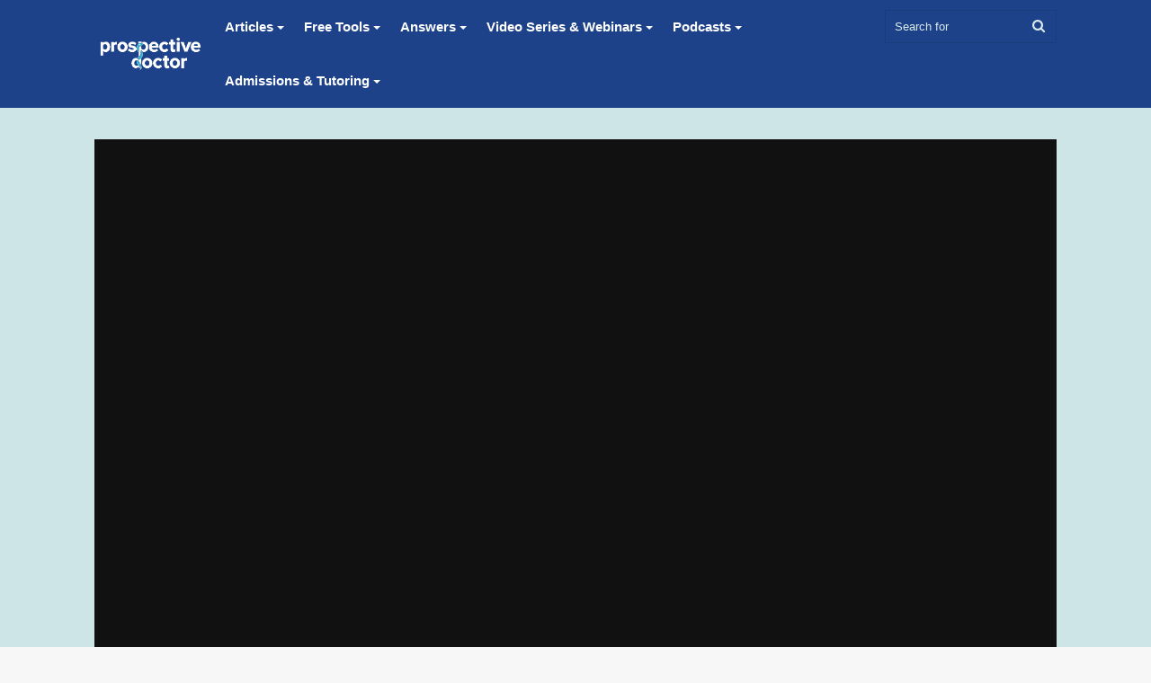

--- FILE ---
content_type: text/html; charset=UTF-8
request_url: https://www.prospectivedoctor.com/how-to-evaluate-and-treat-acute-onset-hypernatremia/
body_size: 28998
content:
<!DOCTYPE html>
<html lang="en-US" class="" data-skin="light">
<head><meta charset="UTF-8" /><script>if(navigator.userAgent.match(/MSIE|Internet Explorer/i)||navigator.userAgent.match(/Trident\/7\..*?rv:11/i)){var href=document.location.href;if(!href.match(/[?&]nowprocket/)){if(href.indexOf("?")==-1){if(href.indexOf("#")==-1){document.location.href=href+"?nowprocket=1"}else{document.location.href=href.replace("#","?nowprocket=1#")}}else{if(href.indexOf("#")==-1){document.location.href=href+"&nowprocket=1"}else{document.location.href=href.replace("#","&nowprocket=1#")}}}}</script><script>class RocketLazyLoadScripts{constructor(){this.triggerEvents=["keydown","mousedown","mousemove","touchmove","touchstart","touchend","wheel"],this.userEventHandler=this._triggerListener.bind(this),this.touchStartHandler=this._onTouchStart.bind(this),this.touchMoveHandler=this._onTouchMove.bind(this),this.touchEndHandler=this._onTouchEnd.bind(this),this.clickHandler=this._onClick.bind(this),this.interceptedClicks=[],window.addEventListener("pageshow",(e=>{this.persisted=e.persisted})),window.addEventListener("DOMContentLoaded",(()=>{this._preconnect3rdParties()})),this.delayedScripts={normal:[],async:[],defer:[]},this.allJQueries=[]}_addUserInteractionListener(e){document.hidden?e._triggerListener():(this.triggerEvents.forEach((t=>window.addEventListener(t,e.userEventHandler,{passive:!0}))),window.addEventListener("touchstart",e.touchStartHandler,{passive:!0}),window.addEventListener("mousedown",e.touchStartHandler),document.addEventListener("visibilitychange",e.userEventHandler))}_removeUserInteractionListener(){this.triggerEvents.forEach((e=>window.removeEventListener(e,this.userEventHandler,{passive:!0}))),document.removeEventListener("visibilitychange",this.userEventHandler)}_onTouchStart(e){"HTML"!==e.target.tagName&&(window.addEventListener("touchend",this.touchEndHandler),window.addEventListener("mouseup",this.touchEndHandler),window.addEventListener("touchmove",this.touchMoveHandler,{passive:!0}),window.addEventListener("mousemove",this.touchMoveHandler),e.target.addEventListener("click",this.clickHandler),this._renameDOMAttribute(e.target,"onclick","rocket-onclick"))}_onTouchMove(e){window.removeEventListener("touchend",this.touchEndHandler),window.removeEventListener("mouseup",this.touchEndHandler),window.removeEventListener("touchmove",this.touchMoveHandler,{passive:!0}),window.removeEventListener("mousemove",this.touchMoveHandler),e.target.removeEventListener("click",this.clickHandler),this._renameDOMAttribute(e.target,"rocket-onclick","onclick")}_onTouchEnd(e){window.removeEventListener("touchend",this.touchEndHandler),window.removeEventListener("mouseup",this.touchEndHandler),window.removeEventListener("touchmove",this.touchMoveHandler,{passive:!0}),window.removeEventListener("mousemove",this.touchMoveHandler)}_onClick(e){e.target.removeEventListener("click",this.clickHandler),this._renameDOMAttribute(e.target,"rocket-onclick","onclick"),this.interceptedClicks.push(e),e.preventDefault(),e.stopPropagation(),e.stopImmediatePropagation()}_replayClicks(){window.removeEventListener("touchstart",this.touchStartHandler,{passive:!0}),window.removeEventListener("mousedown",this.touchStartHandler),this.interceptedClicks.forEach((e=>{e.target.dispatchEvent(new MouseEvent("click",{view:e.view,bubbles:!0,cancelable:!0}))}))}_renameDOMAttribute(e,t,n){e.hasAttribute&&e.hasAttribute(t)&&(event.target.setAttribute(n,event.target.getAttribute(t)),event.target.removeAttribute(t))}_triggerListener(){this._removeUserInteractionListener(this),"loading"===document.readyState?document.addEventListener("DOMContentLoaded",this._loadEverythingNow.bind(this)):this._loadEverythingNow()}_preconnect3rdParties(){let e=[];document.querySelectorAll("script[type=rocketlazyloadscript]").forEach((t=>{if(t.hasAttribute("src")){const n=new URL(t.src).origin;n!==location.origin&&e.push({src:n,crossOrigin:t.crossOrigin||"module"===t.getAttribute("data-rocket-type")})}})),e=[...new Map(e.map((e=>[JSON.stringify(e),e]))).values()],this._batchInjectResourceHints(e,"preconnect")}async _loadEverythingNow(){this.lastBreath=Date.now(),this._delayEventListeners(),this._delayJQueryReady(this),this._handleDocumentWrite(),this._registerAllDelayedScripts(),this._preloadAllScripts(),await this._loadScriptsFromList(this.delayedScripts.normal),await this._loadScriptsFromList(this.delayedScripts.defer),await this._loadScriptsFromList(this.delayedScripts.async);try{await this._triggerDOMContentLoaded(),await this._triggerWindowLoad()}catch(e){}window.dispatchEvent(new Event("rocket-allScriptsLoaded")),this._replayClicks()}_registerAllDelayedScripts(){document.querySelectorAll("script[type=rocketlazyloadscript]").forEach((e=>{e.hasAttribute("src")?e.hasAttribute("async")&&!1!==e.async?this.delayedScripts.async.push(e):e.hasAttribute("defer")&&!1!==e.defer||"module"===e.getAttribute("data-rocket-type")?this.delayedScripts.defer.push(e):this.delayedScripts.normal.push(e):this.delayedScripts.normal.push(e)}))}async _transformScript(e){return await this._littleBreath(),new Promise((t=>{const n=document.createElement("script");[...e.attributes].forEach((e=>{let t=e.nodeName;"type"!==t&&("data-rocket-type"===t&&(t="type"),n.setAttribute(t,e.nodeValue))})),e.hasAttribute("src")?(n.addEventListener("load",t),n.addEventListener("error",t)):(n.text=e.text,t());try{e.parentNode.replaceChild(n,e)}catch(e){t()}}))}async _loadScriptsFromList(e){const t=e.shift();return t?(await this._transformScript(t),this._loadScriptsFromList(e)):Promise.resolve()}_preloadAllScripts(){this._batchInjectResourceHints([...this.delayedScripts.normal,...this.delayedScripts.defer,...this.delayedScripts.async],"preload")}_batchInjectResourceHints(e,t){var n=document.createDocumentFragment();e.forEach((e=>{if(e.src){const i=document.createElement("link");i.href=e.src,i.rel=t,"preconnect"!==t&&(i.as="script"),e.getAttribute&&"module"===e.getAttribute("data-rocket-type")&&(i.crossOrigin=!0),e.crossOrigin&&(i.crossOrigin=e.crossOrigin),n.appendChild(i)}})),document.head.appendChild(n)}_delayEventListeners(){let e={};function t(t,n){!function(t){function n(n){return e[t].eventsToRewrite.indexOf(n)>=0?"rocket-"+n:n}e[t]||(e[t]={originalFunctions:{add:t.addEventListener,remove:t.removeEventListener},eventsToRewrite:[]},t.addEventListener=function(){arguments[0]=n(arguments[0]),e[t].originalFunctions.add.apply(t,arguments)},t.removeEventListener=function(){arguments[0]=n(arguments[0]),e[t].originalFunctions.remove.apply(t,arguments)})}(t),e[t].eventsToRewrite.push(n)}function n(e,t){let n=e[t];Object.defineProperty(e,t,{get:()=>n||function(){},set(i){e["rocket"+t]=n=i}})}t(document,"DOMContentLoaded"),t(window,"DOMContentLoaded"),t(window,"load"),t(window,"pageshow"),t(document,"readystatechange"),n(document,"onreadystatechange"),n(window,"onload"),n(window,"onpageshow")}_delayJQueryReady(e){let t=window.jQuery;Object.defineProperty(window,"jQuery",{get:()=>t,set(n){if(n&&n.fn&&!e.allJQueries.includes(n)){n.fn.ready=n.fn.init.prototype.ready=function(t){e.domReadyFired?t.bind(document)(n):document.addEventListener("rocket-DOMContentLoaded",(()=>t.bind(document)(n)))};const t=n.fn.on;n.fn.on=n.fn.init.prototype.on=function(){if(this[0]===window){function e(e){return e.split(" ").map((e=>"load"===e||0===e.indexOf("load.")?"rocket-jquery-load":e)).join(" ")}"string"==typeof arguments[0]||arguments[0]instanceof String?arguments[0]=e(arguments[0]):"object"==typeof arguments[0]&&Object.keys(arguments[0]).forEach((t=>{delete Object.assign(arguments[0],{[e(t)]:arguments[0][t]})[t]}))}return t.apply(this,arguments),this},e.allJQueries.push(n)}t=n}})}async _triggerDOMContentLoaded(){this.domReadyFired=!0,await this._littleBreath(),document.dispatchEvent(new Event("rocket-DOMContentLoaded")),await this._littleBreath(),window.dispatchEvent(new Event("rocket-DOMContentLoaded")),await this._littleBreath(),document.dispatchEvent(new Event("rocket-readystatechange")),await this._littleBreath(),document.rocketonreadystatechange&&document.rocketonreadystatechange()}async _triggerWindowLoad(){await this._littleBreath(),window.dispatchEvent(new Event("rocket-load")),await this._littleBreath(),window.rocketonload&&window.rocketonload(),await this._littleBreath(),this.allJQueries.forEach((e=>e(window).trigger("rocket-jquery-load"))),await this._littleBreath();const e=new Event("rocket-pageshow");e.persisted=this.persisted,window.dispatchEvent(e),await this._littleBreath(),window.rocketonpageshow&&window.rocketonpageshow({persisted:this.persisted})}_handleDocumentWrite(){const e=new Map;document.write=document.writeln=function(t){const n=document.currentScript,i=document.createRange(),r=n.parentElement;let o=e.get(n);void 0===o&&(o=n.nextSibling,e.set(n,o));const s=document.createDocumentFragment();i.setStart(s,0),s.appendChild(i.createContextualFragment(t)),r.insertBefore(s,o)}}async _littleBreath(){Date.now()-this.lastBreath>45&&(await this._requestAnimFrame(),this.lastBreath=Date.now())}async _requestAnimFrame(){return document.hidden?new Promise((e=>setTimeout(e))):new Promise((e=>requestAnimationFrame(e)))}static run(){const e=new RocketLazyLoadScripts;e._addUserInteractionListener(e)}}RocketLazyLoadScripts.run();</script>
	
	<link rel="profile" href="https://gmpg.org/xfn/11" />
	<script type='application/ld+json'> 
{
  "@context": "https://www.schema.org",
  "@type": "Organization",
  "name": "ProspectiveDoctor",
  "url": "https://www.prospectivedoctor.com/",
  "sameAs": [
    "https://plus.google.com/100421148944598700351",
    "https://twitter.com/ProspectiveDr",
    "https://www.facebook.com/prospectivedoctor",
    "https://www.pinterest.com/prospectivedoctor/",
    "https://www.instagram.com/ProspectiveDoctor/",
    "https://www.buzzfeed.com/prospectivedoctor",
    "https://www.dailymotion.com/prospectivedoctor",
    "https://www.etsy.com/people/vdduanor",
    "https://hubpages.com/@prospectivedoctor",
    "https://pixabay.com/en/users/prospectivedoctor-6470797/",
    "https://www.prospectivedoctor.postagon.com/4aezrrdbn",
    "https://www.prospectivedoctor.soup.io/",
    "https://adsoftheworld.com/user/prospectivedoctor",
    "https://www.kiva.org/lender/prospectivedoctor",
    "https://www.prospectivedoctor.spruz.com",
    "https://uniteddogs.com/en/user/prospectivedoctor",
    "https://www.prospectivedoctor.wallinside.com/",
    "https://followus.com/prospectivedoctor",
    "https://fileforum.betanews.com/profile/prospectivedoctor",
    "https://i.thechive.com/prospectivedoctor",
    "https://members.fotki.com/prospectivedoctor/about/",
    "https://www.biggerplate.com/prospectivedoctor",
    "https://500px.com/prospectivedoctor",
    "https://www.prospectivedoctor.buffalo.io/",
    "https://www.cybrhome.com/prospectivedoctor"
  ],
  "logo": "https://www.prospectivedoctor.com/wp-content/uploads/2014/07/PDRLOGO-300x115.jpg",
  "image": "https://www.prospectivedoctor.com/wp-content/uploads/2014/08/pdr-logo-final5.gif",
  "description": "The mission of ProspectiveDoctor is to provide premier educational resources to all students who are considering or have already decided to pursue a career as a healthcare professional. We seek to inspire, encourage, and inform those students as they journey through a rigorous and intricate process of achieving their dreams.",
  "foundingDate": "2012",
  "parentOrganization": "MedSchoolCoach",
  "address": {
    "@type": "PostalAddress",
    "streetAddress": "119 Charlesbank Rd #1a",
    "addressLocality": "Newton",
    "addressRegion": "MA",
    "postalCode": "02458",
    "addressCountry": "United States"
  },
  "telephone": "(617) 651-1273",
  "contactPoint": {
    "@type": "ContactPoint",
    "telephone": "+1 (617) 651-1273",
    "contactType": "customer support"
  }
}
</script>

<meta name="apple-itunes-app" content="app-id=1503000883">

<script type="rocketlazyloadscript" src="https://33530774afe94c2baead772d95cf2821.js.ubembed.com" async></script><meta name='robots' content='index, follow, max-image-preview:large, max-snippet:-1, max-video-preview:-1' />

<!-- Google Tag Manager for WordPress by gtm4wp.com -->
<script data-cfasync="false" data-pagespeed-no-defer>
	var gtm4wp_datalayer_name = "dataLayer";
	var dataLayer = dataLayer || [];
</script>
<!-- End Google Tag Manager for WordPress by gtm4wp.com -->
	<!-- This site is optimized with the Yoast SEO Premium plugin v26.6 (Yoast SEO v26.7) - https://yoast.com/wordpress/plugins/seo/ -->
	<title>How to Evaluate and Treat Acute Onset Hypernatremia | ProspectiveDoctor</title><link rel="stylesheet" href="https://www.prospectivedoctor.com/wp-content/cache/min/1/c663b5afc57e969849ac3695477a60e1.css" media="all" data-minify="1" />
	<meta name="description" content="For USMLE, Faustine Ramirez examines a 65-year-old man with fever, productive cough, poor oral intake, and a lengthy medical history." />
	<link rel="canonical" href="https://www.prospectivedoctor.com/how-to-evaluate-and-treat-acute-onset-hypernatremia/" />
	<meta property="og:locale" content="en_US" />
	<meta property="og:type" content="article" />
	<meta property="og:title" content="How to Evaluate and Treat Acute Onset Hypernatremia" />
	<meta property="og:description" content="For USMLE, Faustine Ramirez examines a 65-year-old man with fever, productive cough, poor oral intake, and a lengthy medical history." />
	<meta property="og:url" content="https://www.prospectivedoctor.com/how-to-evaluate-and-treat-acute-onset-hypernatremia/" />
	<meta property="og:site_name" content="ProspectiveDoctor" />
	<meta property="article:publisher" content="https://www.facebook.com/ProspectiveDoctor/" />
	<meta property="article:published_time" content="2020-10-09T09:00:51+00:00" />
	<meta property="article:modified_time" content="2022-09-12T15:48:43+00:00" />
	<meta property="og:image" content="https://www.prospectivedoctor.com/wp-content/uploads/2020/10/How-to-Evaluate-and-Treat-Acute-Onset-Hypernatremia-43-1.jpg" />
	<meta property="og:image:width" content="1920" />
	<meta property="og:image:height" content="1080" />
	<meta property="og:image:type" content="image/jpeg" />
	<meta name="author" content="Faustine Ramirez" />
	<meta name="twitter:card" content="summary_large_image" />
	<meta name="twitter:image" content="https://www.prospectivedoctor.com/wp-content/uploads/2020/10/How-to-Evaluate-and-Treat-Acute-Onset-Hypernatremia-43-1.jpg" />
	<meta name="twitter:creator" content="@ProspectiveDr" />
	<meta name="twitter:site" content="@ProspectiveDr" />
	<meta name="twitter:label1" content="Written by" />
	<meta name="twitter:data1" content="Faustine Ramirez" />
	<meta name="twitter:label2" content="Est. reading time" />
	<meta name="twitter:data2" content="1 minute" />
	<script type="application/ld+json" class="yoast-schema-graph">{"@context":"https://schema.org","@graph":[{"@type":"Article","@id":"https://www.prospectivedoctor.com/how-to-evaluate-and-treat-acute-onset-hypernatremia/#article","isPartOf":{"@id":"https://www.prospectivedoctor.com/how-to-evaluate-and-treat-acute-onset-hypernatremia/"},"author":{"name":"Faustine Ramirez","@id":"https://www.prospectivedoctor.com/#/schema/person/e9e9e96481660d582a8ac5988a98b2db"},"headline":"How to Evaluate and Treat Acute Onset Hypernatremia","datePublished":"2020-10-09T09:00:51+00:00","dateModified":"2022-09-12T15:48:43+00:00","mainEntityOfPage":{"@id":"https://www.prospectivedoctor.com/how-to-evaluate-and-treat-acute-onset-hypernatremia/"},"wordCount":274,"publisher":{"@id":"https://www.prospectivedoctor.com/#organization"},"image":{"@id":"https://www.prospectivedoctor.com/how-to-evaluate-and-treat-acute-onset-hypernatremia/#primaryimage"},"thumbnailUrl":"https://www.prospectivedoctor.com/wp-content/uploads/2020/10/How-to-Evaluate-and-Treat-Acute-Onset-Hypernatremia-43-1.jpg","articleSection":["USMLE Question of the Week"],"inLanguage":"en-US"},{"@type":"WebPage","@id":"https://www.prospectivedoctor.com/how-to-evaluate-and-treat-acute-onset-hypernatremia/","url":"https://www.prospectivedoctor.com/how-to-evaluate-and-treat-acute-onset-hypernatremia/","name":"How to Evaluate and Treat Acute Onset Hypernatremia | ProspectiveDoctor","isPartOf":{"@id":"https://www.prospectivedoctor.com/#website"},"primaryImageOfPage":{"@id":"https://www.prospectivedoctor.com/how-to-evaluate-and-treat-acute-onset-hypernatremia/#primaryimage"},"image":{"@id":"https://www.prospectivedoctor.com/how-to-evaluate-and-treat-acute-onset-hypernatremia/#primaryimage"},"thumbnailUrl":"https://www.prospectivedoctor.com/wp-content/uploads/2020/10/How-to-Evaluate-and-Treat-Acute-Onset-Hypernatremia-43-1.jpg","datePublished":"2020-10-09T09:00:51+00:00","dateModified":"2022-09-12T15:48:43+00:00","description":"For USMLE, Faustine Ramirez examines a 65-year-old man with fever, productive cough, poor oral intake, and a lengthy medical history.","breadcrumb":{"@id":"https://www.prospectivedoctor.com/how-to-evaluate-and-treat-acute-onset-hypernatremia/#breadcrumb"},"inLanguage":"en-US","potentialAction":[{"@type":"ReadAction","target":["https://www.prospectivedoctor.com/how-to-evaluate-and-treat-acute-onset-hypernatremia/"]}]},{"@type":"ImageObject","inLanguage":"en-US","@id":"https://www.prospectivedoctor.com/how-to-evaluate-and-treat-acute-onset-hypernatremia/#primaryimage","url":"https://www.prospectivedoctor.com/wp-content/uploads/2020/10/How-to-Evaluate-and-Treat-Acute-Onset-Hypernatremia-43-1.jpg","contentUrl":"https://www.prospectivedoctor.com/wp-content/uploads/2020/10/How-to-Evaluate-and-Treat-Acute-Onset-Hypernatremia-43-1.jpg","width":1920,"height":1080,"caption":"How to Evaluate and Treat Acute Onset Hypernatremia"},{"@type":"BreadcrumbList","@id":"https://www.prospectivedoctor.com/how-to-evaluate-and-treat-acute-onset-hypernatremia/#breadcrumb","itemListElement":[{"@type":"ListItem","position":1,"name":"Home","item":"https://www.prospectivedoctor.com/"},{"@type":"ListItem","position":2,"name":"How to Evaluate and Treat Acute Onset Hypernatremia"}]},{"@type":"WebSite","@id":"https://www.prospectivedoctor.com/#website","url":"https://www.prospectivedoctor.com/","name":"ProspectiveDoctor","description":"The premier resource for future doctors.","publisher":{"@id":"https://www.prospectivedoctor.com/#organization"},"potentialAction":[{"@type":"SearchAction","target":{"@type":"EntryPoint","urlTemplate":"https://www.prospectivedoctor.com/?s={search_term_string}"},"query-input":{"@type":"PropertyValueSpecification","valueRequired":true,"valueName":"search_term_string"}}],"inLanguage":"en-US"},{"@type":"Organization","@id":"https://www.prospectivedoctor.com/#organization","name":"Prospective Doctor","url":"https://www.prospectivedoctor.com/","logo":{"@type":"ImageObject","inLanguage":"en-US","@id":"https://www.prospectivedoctor.com/#/schema/logo/image/","url":"https://www.prospectivedoctor.com/wp-content/uploads/2017/12/pdr-logo-blue.png","contentUrl":"https://www.prospectivedoctor.com/wp-content/uploads/2017/12/pdr-logo-blue.png","width":312,"height":100,"caption":"Prospective Doctor"},"image":{"@id":"https://www.prospectivedoctor.com/#/schema/logo/image/"},"sameAs":["https://www.facebook.com/ProspectiveDoctor/","https://x.com/ProspectiveDr"]},{"@type":"Person","@id":"https://www.prospectivedoctor.com/#/schema/person/e9e9e96481660d582a8ac5988a98b2db","name":"Faustine Ramirez","image":{"@type":"ImageObject","inLanguage":"en-US","@id":"https://www.prospectivedoctor.com/#/schema/person/image/","url":"https://www.prospectivedoctor.com/wp-content/uploads/2020/05/Faustine-Ramirez-120x120.jpg","contentUrl":"https://www.prospectivedoctor.com/wp-content/uploads/2020/05/Faustine-Ramirez-120x120.jpg","caption":"Faustine Ramirez"},"description":"Faustine graduated from the University of Washington in Seattle with a B.A. in Medical Anthropology and Global Health. She attends medical school at University of California, San Francisco where she designed and taught a course on clinical reasoning skills, developed curriculum materials for the pre-clinical pediatrics course, and led case-based sessions in pediatrics and infectious disease. She received a 253 on Step 1 and a 266 on Step 2 CK, and she scored in the 90th percentiles on all of her shelf exams.","url":"https://www.prospectivedoctor.com/author/framirez/"}]}</script>
	<!-- / Yoast SEO Premium plugin. -->


<link rel='dns-prefetch' href='//maxcdn.bootstrapcdn.com' />

<link rel="alternate" type="application/rss+xml" title="ProspectiveDoctor &raquo; Feed" href="https://www.prospectivedoctor.com/feed/" />
<link rel="alternate" type="application/rss+xml" title="ProspectiveDoctor &raquo; Comments Feed" href="https://www.prospectivedoctor.com/comments/feed/" />

		<style type="text/css">
			:root{
			
					--main-nav-background: #FFFFFF;
					--main-nav-secondry-background: rgba(0,0,0,0.03);
					--main-nav-primary-color: #0088ff;
					--main-nav-contrast-primary-color: #FFFFFF;
					--main-nav-text-color: #2c2f34;
					--main-nav-secondry-text-color: rgba(0,0,0,0.5);
					--main-nav-main-border-color: rgba(0,0,0,0.1);
					--main-nav-secondry-border-color: rgba(0,0,0,0.08);
				
			}
		</style>
	<link rel="alternate" title="oEmbed (JSON)" type="application/json+oembed" href="https://www.prospectivedoctor.com/wp-json/oembed/1.0/embed?url=https%3A%2F%2Fwww.prospectivedoctor.com%2Fhow-to-evaluate-and-treat-acute-onset-hypernatremia%2F" />
<link rel="alternate" title="oEmbed (XML)" type="text/xml+oembed" href="https://www.prospectivedoctor.com/wp-json/oembed/1.0/embed?url=https%3A%2F%2Fwww.prospectivedoctor.com%2Fhow-to-evaluate-and-treat-acute-onset-hypernatremia%2F&#038;format=xml" />
<meta name="viewport" content="width=device-width, initial-scale=1.0" /><style id='wp-img-auto-sizes-contain-inline-css' type='text/css'>
img:is([sizes=auto i],[sizes^="auto," i]){contain-intrinsic-size:3000px 1500px}
/*# sourceURL=wp-img-auto-sizes-contain-inline-css */
</style>

<style id='wp-emoji-styles-inline-css' type='text/css'>

	img.wp-smiley, img.emoji {
		display: inline !important;
		border: none !important;
		box-shadow: none !important;
		height: 1em !important;
		width: 1em !important;
		margin: 0 0.07em !important;
		vertical-align: -0.1em !important;
		background: none !important;
		padding: 0 !important;
	}
/*# sourceURL=wp-emoji-styles-inline-css */
</style>
<style id='wp-block-library-inline-css' type='text/css'>
:root{--wp-block-synced-color:#7a00df;--wp-block-synced-color--rgb:122,0,223;--wp-bound-block-color:var(--wp-block-synced-color);--wp-editor-canvas-background:#ddd;--wp-admin-theme-color:#007cba;--wp-admin-theme-color--rgb:0,124,186;--wp-admin-theme-color-darker-10:#006ba1;--wp-admin-theme-color-darker-10--rgb:0,107,160.5;--wp-admin-theme-color-darker-20:#005a87;--wp-admin-theme-color-darker-20--rgb:0,90,135;--wp-admin-border-width-focus:2px}@media (min-resolution:192dpi){:root{--wp-admin-border-width-focus:1.5px}}.wp-element-button{cursor:pointer}:root .has-very-light-gray-background-color{background-color:#eee}:root .has-very-dark-gray-background-color{background-color:#313131}:root .has-very-light-gray-color{color:#eee}:root .has-very-dark-gray-color{color:#313131}:root .has-vivid-green-cyan-to-vivid-cyan-blue-gradient-background{background:linear-gradient(135deg,#00d084,#0693e3)}:root .has-purple-crush-gradient-background{background:linear-gradient(135deg,#34e2e4,#4721fb 50%,#ab1dfe)}:root .has-hazy-dawn-gradient-background{background:linear-gradient(135deg,#faaca8,#dad0ec)}:root .has-subdued-olive-gradient-background{background:linear-gradient(135deg,#fafae1,#67a671)}:root .has-atomic-cream-gradient-background{background:linear-gradient(135deg,#fdd79a,#004a59)}:root .has-nightshade-gradient-background{background:linear-gradient(135deg,#330968,#31cdcf)}:root .has-midnight-gradient-background{background:linear-gradient(135deg,#020381,#2874fc)}:root{--wp--preset--font-size--normal:16px;--wp--preset--font-size--huge:42px}.has-regular-font-size{font-size:1em}.has-larger-font-size{font-size:2.625em}.has-normal-font-size{font-size:var(--wp--preset--font-size--normal)}.has-huge-font-size{font-size:var(--wp--preset--font-size--huge)}.has-text-align-center{text-align:center}.has-text-align-left{text-align:left}.has-text-align-right{text-align:right}.has-fit-text{white-space:nowrap!important}#end-resizable-editor-section{display:none}.aligncenter{clear:both}.items-justified-left{justify-content:flex-start}.items-justified-center{justify-content:center}.items-justified-right{justify-content:flex-end}.items-justified-space-between{justify-content:space-between}.screen-reader-text{border:0;clip-path:inset(50%);height:1px;margin:-1px;overflow:hidden;padding:0;position:absolute;width:1px;word-wrap:normal!important}.screen-reader-text:focus{background-color:#ddd;clip-path:none;color:#444;display:block;font-size:1em;height:auto;left:5px;line-height:normal;padding:15px 23px 14px;text-decoration:none;top:5px;width:auto;z-index:100000}html :where(.has-border-color){border-style:solid}html :where([style*=border-top-color]){border-top-style:solid}html :where([style*=border-right-color]){border-right-style:solid}html :where([style*=border-bottom-color]){border-bottom-style:solid}html :where([style*=border-left-color]){border-left-style:solid}html :where([style*=border-width]){border-style:solid}html :where([style*=border-top-width]){border-top-style:solid}html :where([style*=border-right-width]){border-right-style:solid}html :where([style*=border-bottom-width]){border-bottom-style:solid}html :where([style*=border-left-width]){border-left-style:solid}html :where(img[class*=wp-image-]){height:auto;max-width:100%}:where(figure){margin:0 0 1em}html :where(.is-position-sticky){--wp-admin--admin-bar--position-offset:var(--wp-admin--admin-bar--height,0px)}@media screen and (max-width:600px){html :where(.is-position-sticky){--wp-admin--admin-bar--position-offset:0px}}

/*# sourceURL=wp-block-library-inline-css */
</style><style id='global-styles-inline-css' type='text/css'>
:root{--wp--preset--aspect-ratio--square: 1;--wp--preset--aspect-ratio--4-3: 4/3;--wp--preset--aspect-ratio--3-4: 3/4;--wp--preset--aspect-ratio--3-2: 3/2;--wp--preset--aspect-ratio--2-3: 2/3;--wp--preset--aspect-ratio--16-9: 16/9;--wp--preset--aspect-ratio--9-16: 9/16;--wp--preset--color--black: #000000;--wp--preset--color--cyan-bluish-gray: #abb8c3;--wp--preset--color--white: #ffffff;--wp--preset--color--pale-pink: #f78da7;--wp--preset--color--vivid-red: #cf2e2e;--wp--preset--color--luminous-vivid-orange: #ff6900;--wp--preset--color--luminous-vivid-amber: #fcb900;--wp--preset--color--light-green-cyan: #7bdcb5;--wp--preset--color--vivid-green-cyan: #00d084;--wp--preset--color--pale-cyan-blue: #8ed1fc;--wp--preset--color--vivid-cyan-blue: #0693e3;--wp--preset--color--vivid-purple: #9b51e0;--wp--preset--gradient--vivid-cyan-blue-to-vivid-purple: linear-gradient(135deg,rgb(6,147,227) 0%,rgb(155,81,224) 100%);--wp--preset--gradient--light-green-cyan-to-vivid-green-cyan: linear-gradient(135deg,rgb(122,220,180) 0%,rgb(0,208,130) 100%);--wp--preset--gradient--luminous-vivid-amber-to-luminous-vivid-orange: linear-gradient(135deg,rgb(252,185,0) 0%,rgb(255,105,0) 100%);--wp--preset--gradient--luminous-vivid-orange-to-vivid-red: linear-gradient(135deg,rgb(255,105,0) 0%,rgb(207,46,46) 100%);--wp--preset--gradient--very-light-gray-to-cyan-bluish-gray: linear-gradient(135deg,rgb(238,238,238) 0%,rgb(169,184,195) 100%);--wp--preset--gradient--cool-to-warm-spectrum: linear-gradient(135deg,rgb(74,234,220) 0%,rgb(151,120,209) 20%,rgb(207,42,186) 40%,rgb(238,44,130) 60%,rgb(251,105,98) 80%,rgb(254,248,76) 100%);--wp--preset--gradient--blush-light-purple: linear-gradient(135deg,rgb(255,206,236) 0%,rgb(152,150,240) 100%);--wp--preset--gradient--blush-bordeaux: linear-gradient(135deg,rgb(254,205,165) 0%,rgb(254,45,45) 50%,rgb(107,0,62) 100%);--wp--preset--gradient--luminous-dusk: linear-gradient(135deg,rgb(255,203,112) 0%,rgb(199,81,192) 50%,rgb(65,88,208) 100%);--wp--preset--gradient--pale-ocean: linear-gradient(135deg,rgb(255,245,203) 0%,rgb(182,227,212) 50%,rgb(51,167,181) 100%);--wp--preset--gradient--electric-grass: linear-gradient(135deg,rgb(202,248,128) 0%,rgb(113,206,126) 100%);--wp--preset--gradient--midnight: linear-gradient(135deg,rgb(2,3,129) 0%,rgb(40,116,252) 100%);--wp--preset--font-size--small: 13px;--wp--preset--font-size--medium: 20px;--wp--preset--font-size--large: 36px;--wp--preset--font-size--x-large: 42px;--wp--preset--spacing--20: 0.44rem;--wp--preset--spacing--30: 0.67rem;--wp--preset--spacing--40: 1rem;--wp--preset--spacing--50: 1.5rem;--wp--preset--spacing--60: 2.25rem;--wp--preset--spacing--70: 3.38rem;--wp--preset--spacing--80: 5.06rem;--wp--preset--shadow--natural: 6px 6px 9px rgba(0, 0, 0, 0.2);--wp--preset--shadow--deep: 12px 12px 50px rgba(0, 0, 0, 0.4);--wp--preset--shadow--sharp: 6px 6px 0px rgba(0, 0, 0, 0.2);--wp--preset--shadow--outlined: 6px 6px 0px -3px rgb(255, 255, 255), 6px 6px rgb(0, 0, 0);--wp--preset--shadow--crisp: 6px 6px 0px rgb(0, 0, 0);}:where(.is-layout-flex){gap: 0.5em;}:where(.is-layout-grid){gap: 0.5em;}body .is-layout-flex{display: flex;}.is-layout-flex{flex-wrap: wrap;align-items: center;}.is-layout-flex > :is(*, div){margin: 0;}body .is-layout-grid{display: grid;}.is-layout-grid > :is(*, div){margin: 0;}:where(.wp-block-columns.is-layout-flex){gap: 2em;}:where(.wp-block-columns.is-layout-grid){gap: 2em;}:where(.wp-block-post-template.is-layout-flex){gap: 1.25em;}:where(.wp-block-post-template.is-layout-grid){gap: 1.25em;}.has-black-color{color: var(--wp--preset--color--black) !important;}.has-cyan-bluish-gray-color{color: var(--wp--preset--color--cyan-bluish-gray) !important;}.has-white-color{color: var(--wp--preset--color--white) !important;}.has-pale-pink-color{color: var(--wp--preset--color--pale-pink) !important;}.has-vivid-red-color{color: var(--wp--preset--color--vivid-red) !important;}.has-luminous-vivid-orange-color{color: var(--wp--preset--color--luminous-vivid-orange) !important;}.has-luminous-vivid-amber-color{color: var(--wp--preset--color--luminous-vivid-amber) !important;}.has-light-green-cyan-color{color: var(--wp--preset--color--light-green-cyan) !important;}.has-vivid-green-cyan-color{color: var(--wp--preset--color--vivid-green-cyan) !important;}.has-pale-cyan-blue-color{color: var(--wp--preset--color--pale-cyan-blue) !important;}.has-vivid-cyan-blue-color{color: var(--wp--preset--color--vivid-cyan-blue) !important;}.has-vivid-purple-color{color: var(--wp--preset--color--vivid-purple) !important;}.has-black-background-color{background-color: var(--wp--preset--color--black) !important;}.has-cyan-bluish-gray-background-color{background-color: var(--wp--preset--color--cyan-bluish-gray) !important;}.has-white-background-color{background-color: var(--wp--preset--color--white) !important;}.has-pale-pink-background-color{background-color: var(--wp--preset--color--pale-pink) !important;}.has-vivid-red-background-color{background-color: var(--wp--preset--color--vivid-red) !important;}.has-luminous-vivid-orange-background-color{background-color: var(--wp--preset--color--luminous-vivid-orange) !important;}.has-luminous-vivid-amber-background-color{background-color: var(--wp--preset--color--luminous-vivid-amber) !important;}.has-light-green-cyan-background-color{background-color: var(--wp--preset--color--light-green-cyan) !important;}.has-vivid-green-cyan-background-color{background-color: var(--wp--preset--color--vivid-green-cyan) !important;}.has-pale-cyan-blue-background-color{background-color: var(--wp--preset--color--pale-cyan-blue) !important;}.has-vivid-cyan-blue-background-color{background-color: var(--wp--preset--color--vivid-cyan-blue) !important;}.has-vivid-purple-background-color{background-color: var(--wp--preset--color--vivid-purple) !important;}.has-black-border-color{border-color: var(--wp--preset--color--black) !important;}.has-cyan-bluish-gray-border-color{border-color: var(--wp--preset--color--cyan-bluish-gray) !important;}.has-white-border-color{border-color: var(--wp--preset--color--white) !important;}.has-pale-pink-border-color{border-color: var(--wp--preset--color--pale-pink) !important;}.has-vivid-red-border-color{border-color: var(--wp--preset--color--vivid-red) !important;}.has-luminous-vivid-orange-border-color{border-color: var(--wp--preset--color--luminous-vivid-orange) !important;}.has-luminous-vivid-amber-border-color{border-color: var(--wp--preset--color--luminous-vivid-amber) !important;}.has-light-green-cyan-border-color{border-color: var(--wp--preset--color--light-green-cyan) !important;}.has-vivid-green-cyan-border-color{border-color: var(--wp--preset--color--vivid-green-cyan) !important;}.has-pale-cyan-blue-border-color{border-color: var(--wp--preset--color--pale-cyan-blue) !important;}.has-vivid-cyan-blue-border-color{border-color: var(--wp--preset--color--vivid-cyan-blue) !important;}.has-vivid-purple-border-color{border-color: var(--wp--preset--color--vivid-purple) !important;}.has-vivid-cyan-blue-to-vivid-purple-gradient-background{background: var(--wp--preset--gradient--vivid-cyan-blue-to-vivid-purple) !important;}.has-light-green-cyan-to-vivid-green-cyan-gradient-background{background: var(--wp--preset--gradient--light-green-cyan-to-vivid-green-cyan) !important;}.has-luminous-vivid-amber-to-luminous-vivid-orange-gradient-background{background: var(--wp--preset--gradient--luminous-vivid-amber-to-luminous-vivid-orange) !important;}.has-luminous-vivid-orange-to-vivid-red-gradient-background{background: var(--wp--preset--gradient--luminous-vivid-orange-to-vivid-red) !important;}.has-very-light-gray-to-cyan-bluish-gray-gradient-background{background: var(--wp--preset--gradient--very-light-gray-to-cyan-bluish-gray) !important;}.has-cool-to-warm-spectrum-gradient-background{background: var(--wp--preset--gradient--cool-to-warm-spectrum) !important;}.has-blush-light-purple-gradient-background{background: var(--wp--preset--gradient--blush-light-purple) !important;}.has-blush-bordeaux-gradient-background{background: var(--wp--preset--gradient--blush-bordeaux) !important;}.has-luminous-dusk-gradient-background{background: var(--wp--preset--gradient--luminous-dusk) !important;}.has-pale-ocean-gradient-background{background: var(--wp--preset--gradient--pale-ocean) !important;}.has-electric-grass-gradient-background{background: var(--wp--preset--gradient--electric-grass) !important;}.has-midnight-gradient-background{background: var(--wp--preset--gradient--midnight) !important;}.has-small-font-size{font-size: var(--wp--preset--font-size--small) !important;}.has-medium-font-size{font-size: var(--wp--preset--font-size--medium) !important;}.has-large-font-size{font-size: var(--wp--preset--font-size--large) !important;}.has-x-large-font-size{font-size: var(--wp--preset--font-size--x-large) !important;}
/*# sourceURL=global-styles-inline-css */
</style>

<style id='classic-theme-styles-inline-css' type='text/css'>
/*! This file is auto-generated */
.wp-block-button__link{color:#fff;background-color:#32373c;border-radius:9999px;box-shadow:none;text-decoration:none;padding:calc(.667em + 2px) calc(1.333em + 2px);font-size:1.125em}.wp-block-file__button{background:#32373c;color:#fff;text-decoration:none}
/*# sourceURL=/wp-includes/css/classic-themes.min.css */
</style>
















<link rel='stylesheet' id='tie-css-print-css' href='https://www.prospectivedoctor.com/wp-content/themes/jannah/assets/css/print.css?ver=6.1.0' type='text/css' media='print' />

<style id='support-custom-inline-css' type='text/css'>
.wf-active body{font-family: 'Montserrat';}.wf-active .logo-text,.wf-active h1,.wf-active h2,.wf-active h3,.wf-active h4,.wf-active h5,.wf-active h6,.wf-active .the-subtitle{font-family: 'Montserrat';}.wf-active #main-nav .main-menu > ul > li > a{font-family: 'Roboto Condensed';}#main-nav .main-menu > ul > li > a{font-size: 14px;}#main-nav .main-menu > ul ul li a{font-size: 12px;}:root:root{--brand-color: #009cbd;--dark-brand-color: #006a8b;--bright-color: #FFFFFF;--base-color: #2c2f34;}#reading-position-indicator{box-shadow: 0 0 10px rgba( 0,156,189,0.7);}:root:root{--brand-color: #009cbd;--dark-brand-color: #006a8b;--bright-color: #FFFFFF;--base-color: #2c2f34;}#reading-position-indicator{box-shadow: 0 0 10px rgba( 0,156,189,0.7);}a,body .entry a,.dark-skin body .entry a,.comment-list .comment-content a{color: #009cbd;}a:hover,body .entry a:hover,.dark-skin body .entry a:hover,.comment-list .comment-content a:hover{color: #1d428a;}#top-nav a:not(:hover),#top-nav input,#top-nav #search-submit,#top-nav .fa-spinner,#top-nav .dropdown-social-icons li a span,#top-nav .components > li .social-link:not(:hover) span,.search-in-top-nav.autocomplete-suggestions a{color: #212721;}#top-nav .menu-item-has-children > a:before{border-top-color: #212721;}#top-nav li .menu-item-has-children > a:before{border-top-color: transparent;border-left-color: #212721;}.rtl #top-nav .menu li .menu-item-has-children > a:before{border-left-color: transparent;border-right-color: #212721;}#top-nav input::-moz-placeholder{color: #212721;}#top-nav input:-moz-placeholder{color: #212721;}#top-nav input:-ms-input-placeholder{color: #212721;}#top-nav input::-webkit-input-placeholder{color: #212721;}#top-nav,#top-nav .comp-sub-menu,#top-nav .tie-weather-widget{color: #212721;}.search-in-top-nav.autocomplete-suggestions .post-meta,.search-in-top-nav.autocomplete-suggestions .post-meta a:not(:hover){color: rgba( 33,39,33,0.7 );}#top-nav .weather-icon .icon-cloud,#top-nav .weather-icon .icon-basecloud-bg,#top-nav .weather-icon .icon-cloud-behind{color: #212721 !important;}#top-nav .breaking-title{color: #FFFFFF;}#top-nav .breaking-title:before{background-color: #e04e39;}#top-nav .breaking-news-nav li:hover{background-color: #e04e39;border-color: #e04e39;}#main-nav,#main-nav .menu-sub-content,#main-nav .comp-sub-menu,#main-nav .guest-btn:not(:hover),#main-nav ul.cats-vertical li a.is-active,#main-nav ul.cats-vertical li a:hover.search-in-main-nav.autocomplete-suggestions{background-color: #1d428a;}#main-nav{border-width: 0;}#theme-header #main-nav:not(.fixed-nav){bottom: 0;}#main-nav .icon-basecloud-bg:after{color: #1d428a;}.search-in-main-nav.autocomplete-suggestions{border-color: rgba(255,255,255,0.07);}.main-nav-boxed #main-nav .main-menu-wrapper{border-width: 0;}#main-nav .menu li.menu-item-has-children > a:before,#main-nav .main-menu .mega-menu > a:before{border-top-color: #ffffff;}#main-nav .menu li .menu-item-has-children > a:before,#main-nav .mega-menu .menu-item-has-children > a:before{border-top-color: transparent;border-left-color: #ffffff;}.rtl #main-nav .menu li .menu-item-has-children > a:before,.rtl #main-nav .mega-menu .menu-item-has-children > a:before{border-left-color: transparent;border-right-color: #ffffff;}#main-nav a:not(:hover),#main-nav a.social-link:not(:hover) span,#main-nav .dropdown-social-icons li a span,.search-in-main-nav.autocomplete-suggestions a{color: #ffffff;}.main-nav {--main-nav-primary-color: #009cbd;}#main-nav .mega-links-head:after,#main-nav .comp-sub-menu .button:hover,#main-nav .comp-sub-menu .checkout-button,#main-nav .cats-horizontal a.is-active,#main-nav .cats-horizontal a:hover,.search-in-main-nav.autocomplete-suggestions .button,#main-nav .spinner > div{background-color: #009cbd;}#main-nav .menu ul li:hover > a,#main-nav .menu ul li.current-menu-item:not(.mega-link-column) > a,#main-nav .components a:hover,#main-nav .components > li:hover > a,#main-nav #search-submit:hover,#main-nav .cats-vertical a.is-active,#main-nav .cats-vertical a:hover,#main-nav .mega-menu .post-meta a:hover,#main-nav .mega-menu .post-box-title a:hover,.search-in-main-nav.autocomplete-suggestions a:hover,#main-nav .spinner-circle:after{color: #009cbd;}#main-nav .menu > li.tie-current-menu > a,#main-nav .menu > li:hover > a,#main-nav .components .button:hover,#main-nav .comp-sub-menu .checkout-button,.theme-header #main-nav .mega-menu .cats-horizontal a.is-active,.theme-header #main-nav .mega-menu .cats-horizontal a:hover,.search-in-main-nav.autocomplete-suggestions a.button{color: #FFFFFF;}#main-nav .menu > li.tie-current-menu > a:before,#main-nav .menu > li:hover > a:before{border-top-color: #FFFFFF;}.main-nav-light #main-nav .menu-item-has-children li:hover > a:before,.main-nav-light #main-nav .mega-menu li:hover > a:before{border-left-color: #009cbd;}.rtl .main-nav-light #main-nav .menu-item-has-children li:hover > a:before,.rtl .main-nav-light #main-nav .mega-menu li:hover > a:before{border-right-color: #009cbd;border-left-color: transparent;}.search-in-main-nav.autocomplete-suggestions .button:hover,#main-nav .comp-sub-menu .checkout-button:hover{background-color: #007e9f;}#main-nav,#main-nav input,#main-nav #search-submit,#main-nav .fa-spinner,#main-nav .comp-sub-menu,#main-nav .tie-weather-widget{color: #daeaea;}#main-nav input::-moz-placeholder{color: #daeaea;}#main-nav input:-moz-placeholder{color: #daeaea;}#main-nav input:-ms-input-placeholder{color: #daeaea;}#main-nav input::-webkit-input-placeholder{color: #daeaea;}#main-nav .mega-menu .post-meta,#main-nav .mega-menu .post-meta a,.search-in-main-nav.autocomplete-suggestions .post-meta{color: rgba(218,234,234,0.6);}#main-nav .weather-icon .icon-cloud,#main-nav .weather-icon .icon-basecloud-bg,#main-nav .weather-icon .icon-cloud-behind{color: #daeaea !important;}#tie-container #tie-wrapper,.post-layout-8 #content{background-color: #cee5e8;}#footer{background-color: #1d428a;}#site-info{background-color: #212721;}#footer .posts-list-counter .posts-list-items li.widget-post-list:before{border-color: #1d428a;}#footer .timeline-widget a .date:before{border-color: rgba(29,66,138,0.8);}#footer .footer-boxed-widget-area,#footer textarea,#footer input:not([type=submit]),#footer select,#footer code,#footer kbd,#footer pre,#footer samp,#footer .show-more-button,#footer .slider-links .tie-slider-nav span,#footer #wp-calendar,#footer #wp-calendar tbody td,#footer #wp-calendar thead th,#footer .widget.buddypress .item-options a{border-color: rgba(255,255,255,0.1);}#footer .social-statistics-widget .white-bg li.social-icons-item a,#footer .widget_tag_cloud .tagcloud a,#footer .latest-tweets-widget .slider-links .tie-slider-nav span,#footer .widget_layered_nav_filters a{border-color: rgba(255,255,255,0.1);}#footer .social-statistics-widget .white-bg li:before{background: rgba(255,255,255,0.1);}.site-footer #wp-calendar tbody td{background: rgba(255,255,255,0.02);}#footer .white-bg .social-icons-item a span.followers span,#footer .circle-three-cols .social-icons-item a .followers-num,#footer .circle-three-cols .social-icons-item a .followers-name{color: rgba(255,255,255,0.8);}#footer .timeline-widget ul:before,#footer .timeline-widget a:not(:hover) .date:before{background-color: #00246c;}#site-info,#site-info ul.social-icons li a:not(:hover) span{color: #ffffff;}#footer .site-info a:not(:hover){color: #ffffff;}#footer .site-info a:hover{color: #009cbd;}a#go-to-top{background-color: #212721;}a#go-to-top{color: #ffffff;}@media (min-width: 1200px){.container{width: auto;}}.boxed-layout #tie-wrapper,.boxed-layout .fixed-nav{max-width: 1130px;}@media (min-width: 1100px){.container,.wide-next-prev-slider-wrapper .slider-main-container{max-width: 1100px;}}body a.go-to-top-button,body .more-link,body .button,body [type='submit'],body .generic-button a,body .generic-button button,body textarea,body input:not([type='checkbox']):not([type='radio']),body .mag-box .breaking,body .social-icons-widget .social-icons-item .social-link,body .widget_product_tag_cloud a,body .widget_tag_cloud a,body .post-tags a,body .widget_layered_nav_filters a,body .post-bottom-meta-title,body .post-bottom-meta a,body .post-cat,body .more-link,body .show-more-button,body #instagram-link.is-expanded .follow-button,body .cat-counter a + span,body .mag-box-options .slider-arrow-nav a,body .main-menu .cats-horizontal li a,body #instagram-link.is-compact,body .pages-numbers a,body .pages-nav-item,body .bp-pagination-links .page-numbers,body .fullwidth-area .widget_tag_cloud .tagcloud a,body .header-layout-1 #main-nav .components #search-input,body ul.breaking-news-nav li.jnt-prev,body ul.breaking-news-nav li.jnt-next,body #tie-popup-search-mobile table.gsc-search-box{border-radius: 35px;}body .mag-box ul.breaking-news-nav li{border: 0 !important;}body #instagram-link.is-compact{padding-right: 40px;padding-left: 40px;}body .post-bottom-meta-title,body .post-bottom-meta a,body .more-link{padding-right: 15px;padding-left: 15px;}body #masonry-grid .container-wrapper .post-thumb img{border-radius: 0px;}body .video-thumbnail,body .review-item,body .review-summary,body .user-rate-wrap,body textarea,body input,body select{border-radius: 5px;}body .post-content-slideshow,body #tie-read-next,body .prev-next-post-nav .post-thumb,body .post-thumb img,body .container-wrapper,body .tie-popup-container .container-wrapper,body .widget,body .grid-slider-wrapper .grid-item,body .slider-vertical-navigation .slide,body .boxed-slider:not(.grid-slider-wrapper) .slide,body .buddypress-wrap .activity-list .load-more a,body .buddypress-wrap .activity-list .load-newest a,body .woocommerce .products .product .product-img img,body .woocommerce .products .product .product-img,body .woocommerce .woocommerce-tabs,body .woocommerce div.product .related.products,body .woocommerce div.product .up-sells.products,body .woocommerce .cart_totals,.woocommerce .cross-sells,body .big-thumb-left-box-inner,body .miscellaneous-box .posts-items li:first-child,body .single-big-img,body .masonry-with-spaces .container-wrapper .slide,body .news-gallery-items li .post-thumb,body .scroll-2-box .slide,.magazine1.archive:not(.bbpress) .entry-header-outer,.magazine1.search .entry-header-outer,.magazine1.archive:not(.bbpress) .mag-box .container-wrapper,.magazine1.search .mag-box .container-wrapper,body.magazine1 .entry-header-outer + .mag-box,body .digital-rating-static,body .entry q,body .entry blockquote,body #instagram-link.is-expanded,body.single-post .featured-area,body.post-layout-8 #content,body .footer-boxed-widget-area,body .tie-video-main-slider,body .post-thumb-overlay,body .widget_media_image img,body .stream-item-mag img,body .media-page-layout .post-element{border-radius: 15px;}@media (max-width: 767px) {.tie-video-main-slider iframe{border-top-right-radius: 15px;border-top-left-radius: 15px;}}.magazine1.archive:not(.bbpress) .mag-box .container-wrapper,.magazine1.search .mag-box .container-wrapper{margin-top: 15px;border-top-width: 1px;}body .section-wrapper:not(.container-full) .wide-slider-wrapper .slider-main-container,body .section-wrapper:not(.container-full) .wide-slider-three-slids-wrapper{border-radius: 15px;overflow: hidden;}body .wide-slider-nav-wrapper,body .share-buttons-bottom,body .first-post-gradient li:first-child .post-thumb:after,body .scroll-2-box .post-thumb:after{border-bottom-left-radius: 15px;border-bottom-right-radius: 15px;}body .main-menu .menu-sub-content,body .comp-sub-menu{border-bottom-left-radius: 10px;border-bottom-right-radius: 10px;}body.single-post .featured-area{overflow: hidden;}body #check-also-box.check-also-left{border-top-right-radius: 15px;border-bottom-right-radius: 15px;}body #check-also-box.check-also-right{border-top-left-radius: 15px;border-bottom-left-radius: 15px;}body .mag-box .breaking-news-nav li:last-child{border-top-right-radius: 35px;border-bottom-right-radius: 35px;}body .mag-box .breaking-title:before{border-top-left-radius: 35px;border-bottom-left-radius: 35px;}body .tabs li:last-child a,body .full-overlay-title li:not(.no-post-thumb) .block-title-overlay{border-top-right-radius: 15px;}body .center-overlay-title li:not(.no-post-thumb) .block-title-overlay,body .tabs li:first-child a{border-top-left-radius: 15px;}.container-wrapper{ border: none; }.thumb-meta { display: none;}.main-nav-light #main-nav .mega-menu .post-meta,.main-nav-light #main-nav .mega-menu .post-meta a:not(:hover) { display: none;}.mega-menu-block { background-size: contain !important;}.autocomplete-suggestions.live-search-light .post-title a:not(:hover) { color: #ffffff;}.pages-nav .next-prev a,.pages-nav .next-prev span.pages-nav-item,.pages-nav .pages-numbers a,.pages-nav .pages-numbers span.pages-nav-item{ background-color: #ffffff}.main-menu ul ul.sub-menu.mega-cat-more-links { display: none;}.entry-header-outer.container-wrapper{ border-bottom: 1px solid rgba(0,0,0,0.1); }#main-nav ul.components > li.social-icons-item .social-link:not(:hover) span { color: #ffffff;}#main-nav .main-menu > ul > li > a { font-size: 15px;}.main-menu .menu > li > a { padding: 0 17px !important;}#main-nav .main-menu > ul ul li a { font-size: 13px;}.main-menu .menu .mega-cat-sub-categories.cats-horizontal li a { padding: 1px 12px;}#theme-header .menu li.menu-item-has-children > a::before,#theme-header .main-menu .mega-menu > a::before { right: 5px; margin-top: 3px;}.stream-item-top { margin: 45px 0;}.first-last-pages{ background-color: #ffffff;}#footer{ margin-top: 25px;}#footer .footer-widget-area:first-child:not(.footer-boxed-widget-area) { padding-top: 20px;}.slide-mask .tie-slide-1 .thumb-overlay:after { background-image: linear-gradient(135deg,#009CBD,#1d428a); opacity:0.45;}.slide-mask .tie-slide-2 .thumb-overlay:after { background-image: linear-gradient(-135deg,#009CBD,#1d428a); opacity:0.545;}.slide-mask .tie-slide-3 .thumb-overlay:after { background-image: linear-gradient(135deg,#009CBD,#1d428a); opacity:0.45;}.slide-mask .tie-slide-4 .thumb-overlay:after { background-image: linear-gradient(-135deg,#009CBD,#1d428a); opacity:0.45;}.slide-mask .tie-slide-5 .thumb-overlay:after { background-image: linear-gradient(135deg,#009CBD,#1d428a); opacity:0.45;}.slide-mask .tie-slide-6 .thumb-overlay:after { background-image: linear-gradient(135deg,#009CBD,#1d428a); opacity:0.45;}.main-menu .menu > li.tie-current-menu > a::after{ background-color: #1d428a;}.single-big-img{ height: 400px;}.post-widget-thumbnail{ max-height: 110px; overflow: hidden;}.main-menu .menu ul a:hover,.main-menu .menu ul li:hover > a,.main-menu .menu ul li.current-menu-item:not(.mega-link-column) > a { background: rgba(0,0,0,0.3);}*{ border-radius: 0 !important;}#medschool-div-link-side{transition: opacity 0.2s;}#medschool-div-link-side:hover{ color: #2c2f34 !important; opacity: .8;}#medschool-div-link-side h5{ margin-bottom:15px;}#medschool-div-link-foot{transition: opacity 0.2s;}#medschool-div-link-foot img{ margin: 5px 0;}#medschool-div-link-foot:hover{ color: #ffffff !important; opacity: .7;}#medschool-div-link-foot h5{ margin-bottom:15px;}#medschool-div-link-foot img{ margin: 5px 0;}#prospective-path{border: 1px solid rgba(0,0,0,0.1);background-color: #ffffff;margin-bottom: 30px;}#prospective-path h4{display: block;font-family: 'Roboto Condensed';font-size: 14px;background-color: #1D428A;color: white;padding: 10px 15px;margin: -1px;}#prospective-path span{font-family: Montserrat;font-size: 16px;font-weight: 600;padding-bottom: 5px;padding-top: 5px;}#prospective-path div{padding: 10px 10px 10px 15px;}#prospective-path ul{margin-top: 4px;}#prospective-path li{ width: auto; position: relative; background-color: #009CBD; color: #ffffff; padding: 7px 14px; margin: 3px 5px 3px 0px; font-weight: normal; font-size: 12px; display: block; text-align: center; line-height: 20px; border: none; cursor: pointer; text-decoration: none; vertical-align: middle; transition: 0.3s; -webkit-appearance: none; -moz-appearance: none; appearance: none;}#prospective-path li:hover{background-color: #006d84;}.footer-horizrule{height: 2px;background-color: #009CBD;width: 70%;margin: -15px auto 10px auto;}#tiepost-4939-section-590{ display: none;}.staff-block{ overflow: hidden; position: relative; width: 100%;}.staff-photo{ position: absolute; left: 0; top: 0;width: 30%;float: left;background-color: red;height: 100%;}.staff-info{float: right;overflow: hidden;width:70%;}.staff-info h4{width: 100%;padding: 15px;background-color: green;}.staff-info p{ margin: 0 10px;}.main-menu .menu .mega-cat-sub-categories.cats-vertical li { display: none;}.main-menu .menu .mega-cat-sub-categories.cats-vertical li:nth-child(2) { display: block;}.main-menu .menu .mega-cat-sub-categories.cats-vertical li:nth-child(6) { display: block;}.main-menu .menu .mega-cat-sub-categories.cats-vertical li:nth-child(9) { display: block;}.main-menu .menu .mega-cat-sub-categories.cats-vertical li:nth-child(10) { display: block;}div.post-widget-thumbnail a.post-thumb { display: inherit; }@media only screen and (max-width: 768px) and (min-width: 0px){.entry-header,.page-title{ font-size: 20px;}.wide-post-box .posts-items > li:nth-child(n) .post-title { font-size: 15px;}#prospective-path li{ font-size: 12px; padding: 8px 14px;}#tiepost-4939-section-590{ display: block;}.prospective-ul{margin: 0 !important;padding: 0 !important;}#prospective-path div p{margin: 0 !important;}#menu-first-footer-menu{text-align:center;}#menu-second-footer-menu{text-align:center;}}
/*# sourceURL=support-custom-inline-css */
</style>
<script type="rocketlazyloadscript" data-rocket-type="text/javascript" src="https://www.prospectivedoctor.com/wp-includes/js/jquery/jquery.min.js?ver=3.7.1" id="jquery-core-js"></script>
<script type="rocketlazyloadscript" data-rocket-type="text/javascript" src="https://www.prospectivedoctor.com/wp-includes/js/jquery/jquery-migrate.min.js?ver=3.4.1" id="jquery-migrate-js"></script>
<script type="rocketlazyloadscript" data-rocket-type="text/javascript" src="https://www.prospectivedoctor.com/wp-content/plugins/superior-faq/js/jquery.smart_autocomplete.js?ver=6.9" id="superior-faq-search-js"></script>
<script type="rocketlazyloadscript" data-rocket-type="text/javascript" src="https://www.prospectivedoctor.com/wp-content/plugins/wp-user-avatar/assets/flatpickr/flatpickr.min.js?ver=4.16.8" id="ppress-flatpickr-js"></script>
<script type="rocketlazyloadscript" data-rocket-type="text/javascript" src="https://www.prospectivedoctor.com/wp-content/plugins/wp-user-avatar/assets/select2/select2.min.js?ver=4.16.8" id="ppress-select2-js"></script>
<link rel="https://api.w.org/" href="https://www.prospectivedoctor.com/wp-json/" /><link rel="alternate" title="JSON" type="application/json" href="https://www.prospectivedoctor.com/wp-json/wp/v2/posts/37092" /><link rel="EditURI" type="application/rsd+xml" title="RSD" href="https://www.prospectivedoctor.com/xmlrpc.php?rsd" />
<meta name="generator" content="WordPress 6.9" />
<link rel='shortlink' href='https://www.prospectivedoctor.com/?p=37092' />

		<!-- GA Google Analytics @ https://m0n.co/ga -->
		<script type="rocketlazyloadscript" async src="https://www.googletagmanager.com/gtag/js?id=UA-34904769-1"></script>
		<script type="rocketlazyloadscript">
			window.dataLayer = window.dataLayer || [];
			function gtag(){dataLayer.push(arguments);}
			gtag('js', new Date());
			gtag('config', 'UA-34904769-1');
		</script>

				<!-- DO NOT COPY THIS SNIPPET! Start of Page Analytics Tracking for HubSpot WordPress plugin v11.3.33-->
			<script type="rocketlazyloadscript" class="hsq-set-content-id" data-content-id="blog-post">
				var _hsq = _hsq || [];
				_hsq.push(["setContentType", "blog-post"]);
			</script>
			<!-- DO NOT COPY THIS SNIPPET! End of Page Analytics Tracking for HubSpot WordPress plugin -->
			
<!-- Google Tag Manager for WordPress by gtm4wp.com -->
<!-- GTM Container placement set to footer -->
<script data-cfasync="false" data-pagespeed-no-defer>
	var dataLayer_content = {"pagePostType":"post","pagePostType2":"single-post","pageCategory":["usmle-question-of-the-week"],"pagePostAuthor":"Faustine Ramirez"};
	dataLayer.push( dataLayer_content );
</script>
<script type="rocketlazyloadscript" data-cfasync="false" data-pagespeed-no-defer>
(function(w,d,s,l,i){w[l]=w[l]||[];w[l].push({'gtm.start':
new Date().getTime(),event:'gtm.js'});var f=d.getElementsByTagName(s)[0],
j=d.createElement(s),dl=l!='dataLayer'?'&l='+l:'';j.async=true;j.src=
'//www.googletagmanager.com/gtm.js?id='+i+dl;f.parentNode.insertBefore(j,f);
})(window,document,'script','dataLayer','GTM-P368D64');
</script>
<!-- End Google Tag Manager for WordPress by gtm4wp.com --><meta http-equiv="X-UA-Compatible" content="IE=edge">
<link rel="amphtml" href="https://www.prospectivedoctor.com/how-to-evaluate-and-treat-acute-onset-hypernatremia/amp/"><link rel="icon" href="https://www.prospectivedoctor.com/wp-content/uploads/2017/12/cropped-pdr-favicon-rounded-1-32x32.png" sizes="32x32" />
<link rel="icon" href="https://www.prospectivedoctor.com/wp-content/uploads/2017/12/cropped-pdr-favicon-rounded-1-192x192.png" sizes="192x192" />
<link rel="apple-touch-icon" href="https://www.prospectivedoctor.com/wp-content/uploads/2017/12/cropped-pdr-favicon-rounded-1-180x180.png" />
<meta name="msapplication-TileImage" content="https://www.prospectivedoctor.com/wp-content/uploads/2017/12/cropped-pdr-favicon-rounded-1-270x270.png" />
		<style type="text/css" id="wp-custom-css">
			
@media ( min-width: 992px ) {
	.header-layout-1:not(.just-before-sticky):not(.has-custom-sticky-logo) .fixed-nav #sticky-logo {
		max-width: 140px;
	}
}

/*Support - 192827 Change Mobile Nav Hamburger Icon Color to White 
*/
/*Start of Hamburger color change*/
#mobile-menu-icon .nav-icon:before, #mobile-menu-icon .nav-icon:after {
    background-color: #ffffff;
}
#mobile-menu-icon .nav-icon {
    background-color: #ffffff;
}
/*End of Hamburger color change*/

#gform_wrapper_2{
	
	padding: 10px;
	color:#162e63;
	background-color:rgb(110,193,228);
}
#input_2_2_3_container > label{
	padding-top:15px;
	font-size: 20px;
	font-weight: bold;

}
#input_2_2_6_container > label{
	padding-top:15px;
	font-size: 20px;
	font-weight: bold;}

#input_2_2_3{
		border:all;
	border-color:#163e62;
	border-width:2px;
	border-radius:10px !important;
	background-color: #fff;}
	
#gfield_description_2_1{
		font-size: 20px;
	font-weight: bold
	}
#input_2_2_6{
		border:all;
	border-color:#163e62;
	border-width:2px;
	border-radius:10px !important;
	background-color: #fff;
}
#input_2_1{
	margin-top: 14px;
	border:all;
	border-color:#163e62;
	border-width:2px;
	border-radius:10px !important;
	background-color: #fff;

}
body #gform_wrapper_2 .gform_footer input[type=submit] {
	background-color:#163e62;
	width: 50%;
	border-radius:10px !important;
	align-content: center !important;
	position: relative !important;
	left: 25% !important;
	font-size: 18pt !important;
	font-weight:bold;
}

@media ( max-width: 600px ) {
	.videoWrapper{
			padding-bottom:56.25% !important; 	
	}
}
.videoWrapper
{
	max-width: 560px;
	max-height: 320px;
	overflow: visible;
	padding-bottom: 56.25%;	
	padding-bottom: max(300px);
	align-content: center;
	position:relative; 
	height:0;}
.videoWrapper iframe
{
	left:0; 
	top:0; 
	height:100%; 
	width:100%; 
	position:absolute;
	max-width: 560px;
	max-height: 320px;
}

/* Support #252221 */
.videoWrapper.a-center{
	margin: 0 auto;
}
.post-wrapper{
	margin-left: -15px;
	margin-right: -15px;
	overflow: hidden;
	display: flex;
  flex-wrap: wrap;
}
.post-wrapper .post-item{
	width: 33.3333333333%;
	padding: 0 15px;
	margin-bottom: 30px;
	float: left;
}

.post-wrapper .post-item .post-title{
	font-size: 1.25rem;
}

.post-wrapper .post-item img{
	display: block;
}

@media (max-width: 959px) and (min-width: 600px){
	.post-wrapper .post-item{
	width: 50%;
}
}

@media (max-width: 599px){
	.post-wrapper .post-item{
	width: 100%;
}
}

#the-post > div.entry-content.entry.clearfix > blockquote{
	background-image: linear-gradient(#fff,#163e62,#163e62,#163e62,#163e62,#163e62,#163e62,#163e62,#163e62,#163e62,#163e62, #fff);

}

/* Dropdown Button */
.dropbtn {
  background-color: #04AA6D;
  color: white;
  padding: 16px;
  font-size: 16px;
  border: none;
}

/* The container div - needed to position the dropdown content */
.dropdown {
  position: relative;
  display: inline-block;
}

/* Dropdown Content Hidden by Default */
.dropdown-content {
  display: none;
  position: absolute;
  background-color: #f1f1f1;
  min-width: 160px;
  box-shadow: 0px 8px 16px 0px rgba(0,0,0,0.2);
  z-index: 1;
}

/* Links inside the dropdown */
.dropdown-content a {
  color: black;
  padding: 12px 16px;
  text-decoration: none;
  display: block;
}

/* Change color of dropdown links on hover */
.dropdown-content a:hover {background-color: #ddd;}

/* Show the dropdown menu on hover */
.dropdown:hover .dropdown-content {display: block;}

/* Change the background color of the dropdown button when the dropdown content is shown */
.dropdown:hover .dropbtn {background-color: #3e8e41;}

/*gravit form thank you note background*/
.gform_wrapper.gravity-theme * {
    background: white;
    padding: 5px;
}


.gform_wrapper.gravity-theme .gform_footer, .gform_wrapper.gravity-theme .gform_page_footer {
    margin: 6px 20px 6px;
    padding: 16px 0;
		align-content:center;
}
.gform_wrapper.gravity-theme * {
    background: white;
    padding-top: 0px;
    padding-bottom: 0px;
    padding-left: 5px;
	padding-right: 5px;
}
#gform_submit_button_4 {
background-color: #f0ba61;
color: #fff;
display: flex;
align-items: center;
justify-content: center;
	font-size: 18px;
margin-right:auto;
margin-left:auto;
	 padding: 8px;
    padding-left: 20px;
	padding-right: 20px;}
}
#gform_wrapper_4 > div > p{
	display:none;
}
#gform_wrapper_4 > div > span{
	max-height:0px !important;
}
.gform_wrapper.gravity-theme .field_description_above .description, .gform_wrapper.gravity-theme .field_description_above .gfield_description, .gform_wrapper.gravity-theme .field_description_above .gsection_description, .gform_wrapper.gravity-theme .field_description_above .instruction {
    padding-bottom: 5px;
    padding-top: 0;
	font-style: italic;
}
.gform_wrapper.gravity-theme .gfield_label {
    display: inline-block;
    font-size: 16px;
    font-weight: 700;
    margin-bottom: 0px;
    padding: 0;
}
#gform_wrapper_4 > div > p{
	display:none;
}
.new-yellow.highlight, .new-yellow .colored-cloud{
box-shadow:0 0 0 100px inset #debe0b !important;

}
.table-is-responsive{
	overflow-x: auto !important;
}
/*remove chance predictor pagination*/
#schoolTable_paginate{
	display: none;
}
.category-high-school-students-bs-md-programs.tie-standard > a > span > span{
   visibility: hidden !important;
    position: relative;
}

.category-high-school-students-bs-md-programs.tie-standard > a > span > span:after{
	visibility: visible;
  background: #009cbd;
	padding: 1.85px 10px;
	font-size: 12px;
	content: "High School Students & BS/MD" !important;
	line-height: 1.85em;
	

}
#tie-main-slider-6-block_1489 > div > div > div > div > div > div.slide.slide-id-1.tie-slide-1.tie-standard.slick-slide.slick-current.slick-active > div > div > h2 > a{
font-size:0px;
}
#tie-main-slider-6-block_1489 > div > div > div > div > div > div.slide.slide-id-1.tie-slide-1.tie-standard.slick-slide.slick-current.slick-active > div > div > h2 > a:after{
	visibility: visible;
	font-size: 14px !important;
	content: "College & BS/MD Webinars" !important;
}
.flex-tabs .tabs a {
	padding-left: 15px !important;
	padding-right: 15px !important;
}		</style>
		<noscript><style id="rocket-lazyload-nojs-css">.rll-youtube-player, [data-lazy-src]{display:none !important;}</style></noscript>


</head>

<body id="tie-body" class="wp-singular post-template-default single single-post postid-37092 single-format-standard wp-theme-jannah block-head-1 magazine3 magazine1 is-thumb-overlay-disabled is-desktop is-header-layout-1 sidebar-right has-sidebar post-layout-6 wide-media-narrow-title is-video-format has-mobile-share hide_breadcrumbs hide_post_authorbio hide_sidebars">



<div class="background-overlay">

	<div id="tie-container" class="site tie-container">

		
		<div id="tie-wrapper">

			
<header id="theme-header" class="theme-header header-layout-1 main-nav-light main-nav-default-light main-nav-above no-stream-item has-normal-width-logo mobile-header-default">
	
<div class="main-nav-wrapper">
	<nav id="main-nav" data-skin="search-in-main-nav" class="main-nav header-nav live-search-parent" style="line-height:168px" aria-label="Primary Navigation">
		<div class="container">

			<div class="main-menu-wrapper">

				
						<div class="header-layout-1-logo" style="width:128px">
							
		<div id="logo" class="image-logo" >

			
			<a title="ProspectiveDoctor" href="https://www.prospectivedoctor.com/">
				
				<picture class="tie-logo-default tie-logo-picture">
					
					<source class="tie-logo-source-default tie-logo-source" data-lazy-srcset="https://www.prospectivedoctor.com/wp-content/uploads/2020/06/pdr-logo-blue-trans.png">
					<img class="tie-logo-img-default tie-logo-img" src="data:image/svg+xml,%3Csvg%20xmlns='http://www.w3.org/2000/svg'%20viewBox='0%200%20128%20128'%3E%3C/svg%3E" alt="ProspectiveDoctor" width="128" height="128" style="max-height:128px; width: auto;" data-lazy-src="https://www.prospectivedoctor.com/wp-content/uploads/2020/06/pdr-logo-blue-trans.png" /><noscript><img class="tie-logo-img-default tie-logo-img" src="https://www.prospectivedoctor.com/wp-content/uploads/2020/06/pdr-logo-blue-trans.png" alt="ProspectiveDoctor" width="128" height="128" style="max-height:128px; width: auto;" /></noscript>
				</picture>
						</a>

			
		</div><!-- #logo /-->

								</div>

						<div id="mobile-header-components-area_2" class="mobile-header-components"><ul class="components"><li class="mobile-component_menu custom-menu-link"><a href="#" id="mobile-menu-icon" class=""><span class="tie-mobile-menu-icon nav-icon is-layout-1"></span><span class="screen-reader-text">Menu</span></a></li></ul></div>
				<div id="menu-components-wrap">

					
		<div id="sticky-logo" class="image-logo">

			
			<a title="ProspectiveDoctor" href="https://www.prospectivedoctor.com/">
				
				<picture class="tie-logo-default tie-logo-picture">
					<source class="tie-logo-source-default tie-logo-source" data-lazy-srcset="https://www.prospectivedoctor.com/wp-content/uploads/2020/06/pdr-logo-blue-trans.png">
					<img class="tie-logo-img-default tie-logo-img" src="data:image/svg+xml,%3Csvg%20xmlns='http://www.w3.org/2000/svg'%20viewBox='0%200%200%200'%3E%3C/svg%3E" alt="ProspectiveDoctor"  data-lazy-src="https://www.prospectivedoctor.com/wp-content/uploads/2020/06/pdr-logo-blue-trans.png" /><noscript><img class="tie-logo-img-default tie-logo-img" src="https://www.prospectivedoctor.com/wp-content/uploads/2020/06/pdr-logo-blue-trans.png" alt="ProspectiveDoctor"  /></noscript>
				</picture>
						</a>

			
		</div><!-- #Sticky-logo /-->

		<div class="flex-placeholder"></div>
		


					<div class="main-menu main-menu-wrap tie-alignleft">
						<div id="main-nav-menu" class="main-menu header-menu"><ul id="menu-main-menu" class="menu"><li id="menu-item-5060" class="menu-item menu-item-type-taxonomy menu-item-object-category menu-item-has-children menu-item-5060 mega-menu mega-cat mega-menu-posts " data-id="394" ><a href="https://www.prospectivedoctor.com/category/articles/">Articles</a>
<div class="mega-menu-block menu-sub-content"  >

<ul class="sub-menu mega-cat-more-links">
	<li id="menu-item-5074" class="menu-item menu-item-type-taxonomy menu-item-object-category menu-item-5074"><a href="https://www.prospectivedoctor.com/category/articles/premed-academics/">Pre-Med Academics</a></li>
	<li id="menu-item-5067" class="menu-item menu-item-type-taxonomy menu-item-object-category menu-item-5067"><a href="https://www.prospectivedoctor.com/category/articles/extracurriculars/">Extracurriculars</a></li>
	<li id="menu-item-5069" class="menu-item menu-item-type-taxonomy menu-item-object-category menu-item-5069"><a href="https://www.prospectivedoctor.com/category/articles/mcat/">MCAT</a></li>
	<li id="menu-item-5063" class="menu-item menu-item-type-taxonomy menu-item-object-category menu-item-5063"><a href="https://www.prospectivedoctor.com/category/articles/applying-to-medical-school/">Applying to Medical School</a></li>
	<li id="menu-item-5065" class="menu-item menu-item-type-taxonomy menu-item-object-category menu-item-5065"><a href="https://www.prospectivedoctor.com/category/articles/caribbean-medical-school/">Caribbean Medical School</a></li>
	<li id="menu-item-5073" class="menu-item menu-item-type-taxonomy menu-item-object-category menu-item-5073"><a href="https://www.prospectivedoctor.com/category/articles/osteopathic-medicine-articles/">Osteopathic Medicine</a></li>
	<li id="menu-item-5071" class="menu-item menu-item-type-taxonomy menu-item-object-category menu-item-5071"><a href="https://www.prospectivedoctor.com/category/articles/medschool-preclinical/">Medical School &#8211; Preclinical</a></li>
	<li id="menu-item-5070" class="menu-item menu-item-type-taxonomy menu-item-object-category menu-item-5070"><a href="https://www.prospectivedoctor.com/category/articles/medschool-clinical/">Medical School &#8211; Clinical</a></li>
</ul>

<div class="mega-menu-content">
<div class="mega-cat-wrapper">
<ul class="mega-cat-sub-categories cats-horizontal">
<li class="mega-all-link"><a href="https://www.prospectivedoctor.com/category/articles/" class="is-active is-loaded mega-sub-cat" data-id="394">All</a></li>
<li class="mega-sub-cat-398"><a href="https://www.prospectivedoctor.com/category/articles/alternative-paths/" class="mega-sub-cat"  data-id="398">Alternative Paths</a></li>
<li class="mega-sub-cat-40"><a href="https://www.prospectivedoctor.com/category/articles/applying-to-medical-school/" class="mega-sub-cat"  data-id="40">Applying to Medical School</a></li>
<li class="mega-sub-cat-397"><a href="https://www.prospectivedoctor.com/category/articles/caribbean-medical-school/" class="mega-sub-cat"  data-id="397">Caribbean Medical School</a></li>
<li class="mega-sub-cat-405"><a href="https://www.prospectivedoctor.com/category/articles/dual-degrees/" class="mega-sub-cat"  data-id="405">Dual Degrees</a></li>
<li class="mega-sub-cat-62"><a href="https://www.prospectivedoctor.com/category/articles/extracurriculars/" class="mega-sub-cat"  data-id="62">Extracurriculars</a></li>
<li class="mega-sub-cat-14116"><a href="https://www.prospectivedoctor.com/category/articles/gap-year-articles/" class="mega-sub-cat"  data-id="14116">Gap Year</a></li>
<li class="mega-sub-cat-14114"><a href="https://www.prospectivedoctor.com/category/articles/high-school-students-bs-md-programs/" class="mega-sub-cat"  data-id="14114">High School Students &amp; BS/MD</a></li>
<li class="mega-sub-cat-61"><a href="https://www.prospectivedoctor.com/category/articles/mcat/" class="mega-sub-cat"  data-id="61">MCAT</a></li>
<li class="mega-sub-cat-400"><a href="https://www.prospectivedoctor.com/category/articles/medschool-clinical/" class="mega-sub-cat"  data-id="400">Medical School - Clinical</a></li>
<li class="mega-sub-cat-399"><a href="https://www.prospectivedoctor.com/category/articles/medschool-preclinical/" class="mega-sub-cat"  data-id="399">Medical School - Preclinical</a></li>
<li class="mega-sub-cat-165"><a href="https://www.prospectivedoctor.com/category/articles/osteopathic-medicine-articles/" class="mega-sub-cat"  data-id="165">Osteopathic Medicine</a></li>
<li class="mega-sub-cat-395"><a href="https://www.prospectivedoctor.com/category/articles/premed-academics/" class="mega-sub-cat"  data-id="395">Pre-Med Academics</a></li>
<li class="mega-sub-cat-14115"><a href="https://www.prospectivedoctor.com/category/articles/residency/" class="mega-sub-cat"  data-id="14115">Residency &amp; Beyond</a></li>
</ul>

						<div class="mega-cat-content mega-cat-sub-exists horizontal-posts">

								<div class="mega-ajax-content mega-cat-posts-container clearfix">

						</div><!-- .mega-ajax-content -->

						</div><!-- .mega-cat-content -->

					</div><!-- .mega-cat-Wrapper -->

</div><!-- .mega-menu-content -->

</div><!-- .mega-menu-block --> 
</li>
<li id="menu-item-5038" class="menu-item menu-item-type-taxonomy menu-item-object-category menu-item-has-children menu-item-5038 mega-menu mega-links mega-links-2col "><a href="https://www.prospectivedoctor.com/category/pdr-tools/">Free Tools</a>
<div data-bg="https://www.prospectivedoctor.com/wp-content/uploads/2017/12/tools-splash.png" class="mega-menu-block menu-sub-content rocket-lazyload" style=" background-position: center left; background-repeat: no-repeat; padding-left:40%; min-height:250px;" >

<ul class="sub-menu-columns">
	<li id="menu-item-5050" class="menu-item menu-item-type-post_type menu-item-object-post menu-item-5050 mega-link-column "><a class="mega-links-head"  href="https://www.prospectivedoctor.com/medical-school-secondary-essay-prompts-database/"> <span aria-hidden="true" class="tie-menu-icon far fa-newspaper"></span> Secondary Essay Database</a></li>
	<li id="menu-item-5558" class="menu-item menu-item-type-post_type menu-item-object-post menu-item-5558 mega-link-column "><a class="mega-links-head"  href="https://www.prospectivedoctor.com/medical-school-chance-predictor-2/"> <span aria-hidden="true" class="tie-menu-icon far fa-chart-bar"></span> Medical School Chance Predictor</a></li>
	<li id="menu-item-39489" class="menu-item menu-item-type-post_type menu-item-object-post menu-item-39489 mega-link-column "><a class="mega-links-head"  href="https://www.prospectivedoctor.com/aamc-sample-test-conversion-chart/"> <span aria-hidden="true" class="tie-menu-icon fas fa-calculator"></span> AAMC Sample Test Score Calculator</a></li>
	<li id="menu-item-36625" class="menu-item menu-item-type-post_type menu-item-object-post menu-item-36625 mega-link-column "><a class="mega-links-head"  href="https://www.prospectivedoctor.com/msc-score/"> <span aria-hidden="true" class="tie-menu-icon fas fa-upload"></span> Find Your MSC Score</a></li>
	<li id="menu-item-5480" class="menu-item menu-item-type-post_type menu-item-object-post menu-item-5480 mega-link-column "><a class="mega-links-head"  href="https://www.prospectivedoctor.com/usmle-score-estimator/"> <span aria-hidden="true" class="tie-menu-icon fas fa-stethoscope"></span> USMLE Score Estimator</a></li>
	<li id="menu-item-38697" class="menu-item menu-item-type-post_type menu-item-object-post menu-item-38697 mega-link-column "><a class="mega-links-head"  href="https://www.prospectivedoctor.com/med-school-admissions-quiz/"> <span aria-hidden="true" class="tie-menu-icon fas fa-question-circle"></span> Med School Admissions Quiz</a></li>
	<li id="menu-item-39461" class="menu-item menu-item-type-post_type menu-item-object-post menu-item-39461 mega-link-column "><a class="mega-links-head"  href="https://www.prospectivedoctor.com/medical-specialty-spotlight/"> <span aria-hidden="true" class="tie-menu-icon fas fa-medkit"></span> Medical Specialty Spotlight</a></li>
	<li id="menu-item-41141" class="menu-item menu-item-type-post_type menu-item-object-post menu-item-41141 mega-link-column "><a class="mega-links-head"  href="https://www.prospectivedoctor.com/letters-of-recommendation-for-md-schools/"> <span aria-hidden="true" class="tie-menu-icon fas fa-envelope-open-text"></span> Letter of Recommendation Reqs</a></li>
	<li id="menu-item-50370" class="menu-item menu-item-type-custom menu-item-object-custom menu-item-50370 mega-link-column "><a class="mega-links-head"  href="https://www.medschoolcoach.com/thank-you-note-generator/"> <span aria-hidden="true" class="tie-menu-icon fas fa-envelope"></span> Thank You Note Generator</a></li>
	<li id="menu-item-47428" class="menu-item menu-item-type-post_type menu-item-object-post menu-item-47428 mega-link-column "><a class="mega-links-head"  href="https://www.prospectivedoctor.com/ai-powered-personal-statement-feedback-tool-for-medical-school-applicants/"> <span aria-hidden="true" class="tie-menu-icon fas fa-cog"></span> AI Personal Statement Analyzer</a></li>
</ul>

</div><!-- .mega-menu-block --> 
</li>
<li id="menu-item-5040" class="menu-item menu-item-type-post_type menu-item-object-post menu-item-has-children menu-item-5040 mega-menu mega-links mega-links-2col "><a href="https://www.prospectivedoctor.com/frequently-asked-questions/">Answers</a>
<div data-bg="https://www.prospectivedoctor.com/wp-content/uploads/2017/12/faq-splash.png" class="mega-menu-block menu-sub-content rocket-lazyload" style=" background-position: center right; background-repeat: no-repeat; padding-right:40%;" >

<ul class="sub-menu-columns">
	<li id="menu-item-5041" class="menu-item menu-item-type-custom menu-item-object-custom menu-item-5041 mega-link-column "><a class="mega-links-head"  href="https://www.prospectivedoctor.com/frequently-asked-questions/#majors">About Majors</a></li>
	<li id="menu-item-5042" class="menu-item menu-item-type-custom menu-item-object-custom menu-item-5042 mega-link-column "><a class="mega-links-head"  href="https://www.prospectivedoctor.com/frequently-asked-questions/#grades">Grades</a></li>
	<li id="menu-item-5043" class="menu-item menu-item-type-custom menu-item-object-custom menu-item-5043 mega-link-column "><a class="mega-links-head"  href="https://www.prospectivedoctor.com/frequently-asked-questions/#MCAT">MCAT</a></li>
	<li id="menu-item-5044" class="menu-item menu-item-type-custom menu-item-object-custom menu-item-5044 mega-link-column "><a class="mega-links-head"  href="https://www.prospectivedoctor.com/frequently-asked-questions/#LOR">Letters of Recommendation</a></li>
	<li id="menu-item-5045" class="menu-item menu-item-type-custom menu-item-object-custom menu-item-5045 mega-link-column "><a class="mega-links-head"  href="https://www.prospectivedoctor.com/frequently-asked-questions/#primary">Primary Application</a></li>
	<li id="menu-item-5046" class="menu-item menu-item-type-custom menu-item-object-custom menu-item-5046 mega-link-column "><a class="mega-links-head"  href="https://www.prospectivedoctor.com/frequently-asked-questions/#secondary">Secondary Application</a></li>
	<li id="menu-item-5047" class="menu-item menu-item-type-custom menu-item-object-custom menu-item-5047 mega-link-column "><a class="mega-links-head"  href="https://www.prospectivedoctor.com/frequently-asked-questions/#requirements">MedSchool Requirements</a></li>
	<li id="menu-item-5048" class="menu-item menu-item-type-custom menu-item-object-custom menu-item-5048 mega-link-column "><a class="mega-links-head"  href="https://www.prospectivedoctor.com/frequently-asked-questions/#gettingintomedicalschool">Getting into Medical School</a></li>
</ul>

</div><!-- .mega-menu-block --> 
</li>
<li id="menu-item-35903" class="menu-item menu-item-type-custom menu-item-object-custom menu-item-has-children menu-item-35903"><a href="https://www.prospectivedoctor.com/video-series/">Video Series &#038; Webinars</a>
<ul class="sub-menu menu-sub-content">
	<li id="menu-item-39718" class="menu-item menu-item-type-custom menu-item-object-custom menu-item-39718"><a href="https://shadowing.medschoolcoach.com/shadowing/">Virtual Shadowing</a></li>
	<li id="menu-item-24703" class="menu-item menu-item-type-custom menu-item-object-custom menu-item-24703"><a target="_blank" href="https://shadowing.medschoolcoach.com/under-the-stethoscope/">Under the Stethoscope</a></li>
	<li id="menu-item-49152" class="menu-item menu-item-type-custom menu-item-object-custom menu-item-49152"><a href="https://shadowing.medschoolcoach.com/research-roadmap">Research Roadmap</a></li>
	<li id="menu-item-26282" class="menu-item menu-item-type-post_type menu-item-object-page menu-item-26282"><a href="https://www.prospectivedoctor.com/mcat-flashcards/">MCAT Flashcards</a></li>
	<li id="menu-item-24612" class="menu-item menu-item-type-post_type menu-item-object-page menu-item-24612"><a href="https://www.prospectivedoctor.com/mcat-mneumonics/">MCAT Mnemonics</a></li>
	<li id="menu-item-49810" class="menu-item menu-item-type-post_type menu-item-object-page menu-item-49810"><a href="https://www.prospectivedoctor.com/med-school-moments/">Med School Moments</a></li>
	<li id="menu-item-27028" class="menu-item menu-item-type-post_type menu-item-object-page menu-item-27028"><a href="https://www.prospectivedoctor.com/usmle-question-of-the-week/">USMLE Question of the Week</a></li>
	<li id="menu-item-44623" class="menu-item menu-item-type-post_type menu-item-object-page menu-item-44623"><a href="https://www.prospectivedoctor.com/behind-the-scenes-with-deans/">Behind the Scenes with Deans</a></li>
	<li id="menu-item-24195" class="menu-item menu-item-type-custom menu-item-object-custom menu-item-24195"><a href="/webinars/">MedSchoolCoach Webinars</a></li>
</ul>
</li>
<li id="menu-item-37061" class="menu-item menu-item-type-taxonomy menu-item-object-category menu-item-has-children menu-item-37061 mega-menu mega-recent-featured mega-menu-posts " data-id="9921" ><a href="https://www.prospectivedoctor.com/category/podcasts/">Podcasts</a>
<div class="mega-menu-block menu-sub-content"  >

<ul class="mega-recent-featured-list sub-list">
	<li id="menu-item-38193" class="menu-item menu-item-type-post_type menu-item-object-page menu-item-38193"><a href="https://www.prospectivedoctor.com/podcast-mcat-basics/">MCAT Basics</a></li>
	<li id="menu-item-37069" class="menu-item menu-item-type-post_type menu-item-object-page menu-item-37069"><a href="https://www.prospectivedoctor.com/prospective-doctor-podcast-2/">Prospective Doctor Podcast</a></li>
	<li id="menu-item-47159" class="menu-item menu-item-type-custom menu-item-object-custom menu-item-47159"><a href="https://podcasts.apple.com/us/podcast/virtual-physician-shadowing/id1545657515">Virtual Physician Shadowing</a></li>
	<li id="menu-item-40104" class="menu-item menu-item-type-post_type menu-item-object-page menu-item-40104"><a href="https://www.prospectivedoctor.com/rounds-to-residency-podcast/">Rounds to Residency Podcast</a></li>
	<li id="menu-item-37071" class="menu-item menu-item-type-post_type menu-item-object-page menu-item-37071"><a href="https://www.prospectivedoctor.com/the-medical-mnemonist-podcast/">The Medical Mnemonist Podcast</a></li>
</ul>

<div class="mega-menu-content">
<div class="mega-ajax-content">
</div><!-- .mega-ajax-content -->

</div><!-- .mega-menu-content -->

</div><!-- .mega-menu-block --> 
</li>
<li id="menu-item-46284" class="menu-item menu-item-type-custom menu-item-object-custom menu-item-has-children menu-item-46284"><a>Admissions &#038; Tutoring</a>
<ul class="sub-menu menu-sub-content">
	<li id="menu-item-46291" class="menu-item menu-item-type-post_type menu-item-object-page menu-item-46291"><a href="https://www.prospectivedoctor.com/mcat-tutoring/">MCAT Tutoring</a></li>
	<li id="menu-item-46292" class="menu-item menu-item-type-post_type menu-item-object-page menu-item-46292"><a href="https://www.prospectivedoctor.com/application-prep/">Admissions Consulting for Medical School</a></li>
</ul>
</li>
</ul></div>					</div><!-- .main-menu.tie-alignleft /-->

					<ul class="components">			<li class="search-bar menu-item custom-menu-link" aria-label="Search">
				<form method="get" id="search" action="https://www.prospectivedoctor.com/">
					<input id="search-input" class="is-ajax-search"  inputmode="search" type="text" name="s" title="Search for" placeholder="Search for" />
					<button id="search-submit" type="submit">
						<span class="tie-icon-search tie-search-icon" aria-hidden="true"></span>
						<span class="screen-reader-text">Search for</span>
					</button>
				</form>
			</li>
			</ul><!-- Components -->
				</div><!-- #menu-components-wrap /-->
			</div><!-- .main-menu-wrapper /-->
		</div><!-- .container /-->

			</nav><!-- #main-nav /-->
</div><!-- .main-nav-wrapper /-->

</header>

<div class="container fullwidth-featured-area-wrapper"><div id="the-sticky-video" class="featured-area"><div class="featured-area-inner"><span class="tie-icon-cross video-close-btn" aria-hidden="true"></span><div class="tie-fluid-width-video-wrapper tie-ignore-fitvid"><iframe loading="lazy" width="560" height="315" src="about:blank" frameborder="0" allow="accelerometer; autoplay; encrypted-media; gyroscope; picture-in-picture" allowfullscreen data-rocket-lazyload="fitvidscompatible" data-lazy-src="https://www.youtube.com/embed/MZbNONQsPBA"></iframe><noscript><iframe width="560" height="315" src="https://www.youtube.com/embed/MZbNONQsPBA" frameborder="0" allow="accelerometer; autoplay; encrypted-media; gyroscope; picture-in-picture" allowfullscreen></iframe></noscript></div></div></div></div><!-- .container /--><div id="content" class="site-content container"><div id="main-content-row" class="tie-row main-content-row">

<div class="main-content tie-col-md-8 tie-col-xs-12" role="main">

	
	<article id="the-post" class="container-wrapper post-content tie-video">

		
<header class="entry-header-outer">

	
	<div class="entry-header">

		<span class="post-cat-wrap"><a class="post-cat tie-cat-6133" href="https://www.prospectivedoctor.com/category/usmle-question-of-the-week/">USMLE Question of the Week</a></span>
		<h1 class="post-title entry-title">
			How to Evaluate and Treat Acute Onset Hypernatremia		</h1>

		<div class="single-post-meta post-meta clearfix"><span class="author-meta single-author no-avatars"><span class="meta-item meta-author-wrapper meta-author-266"><span class="meta-author"><a href="https://www.prospectivedoctor.com/author/framirez/" class="author-name tie-icon" title="Faustine Ramirez">Faustine Ramirez</a></span></span></span><div class="tie-alignright"><span class="meta-views meta-item warm"><span class="tie-icon-fire" aria-hidden="true"></span> 1,256 </span><span class="meta-reading-time meta-item"><span class="tie-icon-bookmark" aria-hidden="true"></span> 1 minute read</span> </div></div><!-- .post-meta -->	</div><!-- .entry-header /-->

	
	
</header><!-- .entry-header-outer /-->


		<div class="entry-content entry clearfix">

			
			In Episode 43 of Med School Question of the Week for USMLE, Faustine Ramirez, MedSchoolCoach expert tutor, answers this medical school question:

A 65-year-old man is admitted to the hospital with two days of fever, productive cough, and poor oral intake. His past medical history includes coronary artery disease, hypertension, congestive heart failure, and type 2 diabetes. His medications include aspirin, atorvastatin, lisinopril, metoprolol, and metformin. He has a 40 pack-year smoking history and drinks alcohol occasionally. Prior to the admission he was feeling well and reports adherence to his medications. Temperature is 38.5 C, heart rate is 105/min, respiratory rate is 22/min, and oxygen saturation is 92%. Physical examination reveals a thin, tired appearing man. Mucous membranes are slightly dry. Capillary refill time is 2-3 seconds. Pulmonary examination demonstrates increased tactile fremitus, dullness to percussion, and crackles over the right lower lung. Neck veins are not distended. There is no peripheral edema. The rest of the examination is unremarkable. Upon admission, laboratory results demonstrate:

Sodium 132 / Potassium 4.2 / Chloride 103 / Bicarbonate 26

A chest XR shows a lobar consolidation in the right lower lobe. He is diagnosed with pneumonia, and antibiotics and maintenance IVF with 0.9% normal saline are initiated. The next morning, laboratory studies are repeated:

Sodium 128 / Potassium 4.3 / Chloride 101 / Bicarbonate 25

Additional urine and serum studies are obtained and reveal:

Urine Na 54 / Urine osmolality 162 / Serum osmolality 268
<ul>
 	<li>What is the most appropriate next step?</li>
 	<li>Hypertonic saline</li>
 	<li>Desmopressin</li>
 	<li>Water restriction</li>
 	<li>Dialysis</li>
 	<li>Tolvaptan</li>
 	<li>Switch to a different class of antibiotics</li>
 	<li>High sodium diet</li>
</ul>
<div class="su-accordion su-u-trim"><div class="su-spoiler su-spoiler-style-default su-spoiler-icon-plus su-spoiler-closed" data-scroll-offset="0" data-anchor-in-url="no"><div class="su-spoiler-title" tabindex="0" role="button"><span class="su-spoiler-icon"></span>Click to Reveal the Correct Answer</div><div class="su-spoiler-content su-u-clearfix su-u-trim">
<p style="color:green;">
Water restriction</p>
<p><a href="https://www.medschoolcoach.com/usmle-step-1-tutoring/"><img width="800" height="200" decoding="async" src="data:image/svg+xml,%3Csvg%20xmlns='http://www.w3.org/2000/svg'%20viewBox='0%200%20800%20200'%3E%3C/svg%3E" data-lazy-src="https://www.prospectivedoctor.com/wp-content/uploads/2021/12/Ad-USMLE.png"><noscript><img width="800" height="200" decoding="async" src="https://www.prospectivedoctor.com/wp-content/uploads/2021/12/Ad-USMLE.png"></noscript></a></div></div></div>
<div class='yarpp yarpp-related yarpp-related-website yarpp-template-list'>
<!-- YARPP List -->
<h3>Related posts:</h3><ol>
<li><a href="https://www.prospectivedoctor.com/evaluating-high-fevers-and-a-rash-in-a-school-age-child-for-usmle/" rel="bookmark" title="Evaluating High Fevers and a Rash in a School-Age Child for USMLE">Evaluating High Fevers and a Rash in a School-Age Child for USMLE</a></li>
<li><a href="https://www.prospectivedoctor.com/assessing-preoperative-cardiac-risk/" rel="bookmark" title="Assessing Preoperative Cardiac Risk">Assessing Preoperative Cardiac Risk</a></li>
<li><a href="https://www.prospectivedoctor.com/sudden-cardiac-arrest-in-a-17-year-old-boy/" rel="bookmark" title="Sudden Cardiac Arrest in a 17-Year-Old Boy">Sudden Cardiac Arrest in a 17-Year-Old Boy</a></li>
<li><a href="https://www.prospectivedoctor.com/understanding-statistical-power/" rel="bookmark" title="Understanding Statistical Power">Understanding Statistical Power</a></li>
</ol>
</div>

			
		</div><!-- .entry-content /-->

				<div id="post-extra-info">
			<div class="theiaStickySidebar">
				<div class="single-post-meta post-meta clearfix"><span class="author-meta single-author no-avatars"><span class="meta-item meta-author-wrapper meta-author-266"><span class="meta-author"><a href="https://www.prospectivedoctor.com/author/framirez/" class="author-name tie-icon" title="Faustine Ramirez">Faustine Ramirez</a></span></span></span><div class="tie-alignright"><span class="meta-views meta-item warm"><span class="tie-icon-fire" aria-hidden="true"></span> 1,256 </span><span class="meta-reading-time meta-item"><span class="tie-icon-bookmark" aria-hidden="true"></span> 1 minute read</span> </div></div><!-- .post-meta -->			</div>
		</div>

		<div class="clearfix"></div>
		<script id="tie-schema-json" type="application/ld+json">{"@context":"http:\/\/schema.org","@type":"Article","dateCreated":"2020-10-09T09:00:51+00:00","datePublished":"2020-10-09T09:00:51+00:00","dateModified":"2022-09-12T15:48:43+00:00","headline":"How to Evaluate and Treat Acute Onset Hypernatremia","name":"How to Evaluate and Treat Acute Onset Hypernatremia","keywords":[],"url":"https:\/\/www.prospectivedoctor.com\/how-to-evaluate-and-treat-acute-onset-hypernatremia\/","description":"In Episode 43 of Med School Question of the Week for USMLE, Faustine Ramirez, MedSchoolCoach expert tutor, answers this medical school question: A 65-year-old man is admitted to the hospital with two","copyrightYear":"2020","articleSection":"USMLE Question of the Week","articleBody":"In Episode 43 of Med School Question of the Week for USMLE, Faustine Ramirez, MedSchoolCoach expert tutor, answers this medical school question:\r\n\r\nA 65-year-old man is admitted to the hospital with two days of fever, productive cough, and poor oral intake. His past medical history includes coronary artery disease, hypertension, congestive heart failure, and type 2 diabetes. His medications include aspirin, atorvastatin, lisinopril, metoprolol, and metformin. He has a 40 pack-year smoking history and drinks alcohol occasionally. Prior to the admission he was feeling well and reports adherence to his medications. Temperature is 38.5 C, heart rate is 105\/min, respiratory rate is 22\/min, and oxygen saturation is 92%. Physical examination reveals a thin, tired appearing man. Mucous membranes are slightly dry. Capillary refill time is 2-3 seconds. Pulmonary examination demonstrates increased tactile fremitus, dullness to percussion, and crackles over the right lower lung. Neck veins are not distended. There is no peripheral edema. The rest of the examination is unremarkable. Upon admission, laboratory results demonstrate:\r\n\r\nSodium 132 \/ Potassium 4.2 \/ Chloride 103 \/ Bicarbonate 26\r\n\r\nA chest XR shows a lobar consolidation in the right lower lobe. He is diagnosed with pneumonia, and antibiotics and maintenance IVF with 0.9% normal saline are initiated. The next morning, laboratory studies are repeated:\r\n\r\nSodium 128 \/ Potassium 4.3 \/ Chloride 101 \/ Bicarbonate 25\r\n\r\nAdditional urine and serum studies are obtained and reveal:\r\n\r\nUrine Na 54 \/ Urine osmolality 162 \/ Serum osmolality 268\r\n\r\n \tWhat is the most appropriate next step?\r\n \tHypertonic saline\r\n \tDesmopressin\r\n \tWater restriction\r\n \tDialysis\r\n \tTolvaptan\r\n \tSwitch to a different class of antibiotics\r\n \tHigh sodium diet\r\n\r\n\r\n\r\n","publisher":{"@id":"#Publisher","@type":"Organization","name":"ProspectiveDoctor","logo":{"@type":"ImageObject","url":"https:\/\/www.prospectivedoctor.com\/wp-content\/uploads\/2020\/06\/pdr-logo-blue-trans.png"},"sameAs":["https:\/\/www.facebook.com\/ProspectiveDoctor\/","https:\/\/twitter.com\/ProspectiveDr"]},"sourceOrganization":{"@id":"#Publisher"},"copyrightHolder":{"@id":"#Publisher"},"mainEntityOfPage":{"@type":"WebPage","@id":"https:\/\/www.prospectivedoctor.com\/how-to-evaluate-and-treat-acute-onset-hypernatremia\/"},"author":{"@type":"Person","name":"Faustine Ramirez","url":"https:\/\/www.prospectivedoctor.com\/author\/framirez\/"},"image":{"@type":"ImageObject","url":"https:\/\/www.prospectivedoctor.com\/wp-content\/uploads\/2020\/10\/How-to-Evaluate-and-Treat-Acute-Onset-Hypernatremia-43-1.jpg","width":1920,"height":1080}}</script>
		<div id="share-buttons-bottom" class="share-buttons share-buttons-bottom">
			<div class="share-links ">
				
				<a href="https://www.facebook.com/sharer.php?u=https://www.prospectivedoctor.com/how-to-evaluate-and-treat-acute-onset-hypernatremia/" rel="external noopener nofollow" title="Facebook" target="_blank" class="facebook-share-btn  large-share-button" data-raw="https://www.facebook.com/sharer.php?u={post_link}">
					<span class="share-btn-icon tie-icon-facebook"></span> <span class="social-text">Facebook</span>
				</a>
				<a href="https://twitter.com/intent/tweet?text=How%20to%20Evaluate%20and%20Treat%20Acute%20Onset%20Hypernatremia&#038;url=https://www.prospectivedoctor.com/how-to-evaluate-and-treat-acute-onset-hypernatremia/" rel="external noopener nofollow" title="Twitter" target="_blank" class="twitter-share-btn  large-share-button" data-raw="https://twitter.com/intent/tweet?text={post_title}&amp;url={post_link}">
					<span class="share-btn-icon tie-icon-twitter"></span> <span class="social-text">Twitter</span>
				</a>
				<a href="https://www.linkedin.com/shareArticle?mini=true&#038;url=https://www.prospectivedoctor.com/how-to-evaluate-and-treat-acute-onset-hypernatremia/&#038;title=How%20to%20Evaluate%20and%20Treat%20Acute%20Onset%20Hypernatremia" rel="external noopener nofollow" title="LinkedIn" target="_blank" class="linkedin-share-btn " data-raw="https://www.linkedin.com/shareArticle?mini=true&amp;url={post_full_link}&amp;title={post_title}">
					<span class="share-btn-icon tie-icon-linkedin"></span> <span class="screen-reader-text">LinkedIn</span>
				</a>
				<a href="https://www.tumblr.com/share/link?url=https://www.prospectivedoctor.com/how-to-evaluate-and-treat-acute-onset-hypernatremia/&#038;name=How%20to%20Evaluate%20and%20Treat%20Acute%20Onset%20Hypernatremia" rel="external noopener nofollow" title="Tumblr" target="_blank" class="tumblr-share-btn " data-raw="https://www.tumblr.com/share/link?url={post_link}&amp;name={post_title}">
					<span class="share-btn-icon tie-icon-tumblr"></span> <span class="screen-reader-text">Tumblr</span>
				</a>
				<a href="https://pinterest.com/pin/create/button/?url=https://www.prospectivedoctor.com/how-to-evaluate-and-treat-acute-onset-hypernatremia/&#038;description=How%20to%20Evaluate%20and%20Treat%20Acute%20Onset%20Hypernatremia&#038;media=https://www.prospectivedoctor.com/wp-content/uploads/2020/10/How-to-Evaluate-and-Treat-Acute-Onset-Hypernatremia-43-1.jpg" rel="external noopener nofollow" title="Pinterest" target="_blank" class="pinterest-share-btn " data-raw="https://pinterest.com/pin/create/button/?url={post_link}&amp;description={post_title}&amp;media={post_img}">
					<span class="share-btn-icon tie-icon-pinterest"></span> <span class="screen-reader-text">Pinterest</span>
				</a>
				<a href="https://reddit.com/submit?url=https://www.prospectivedoctor.com/how-to-evaluate-and-treat-acute-onset-hypernatremia/&#038;title=How%20to%20Evaluate%20and%20Treat%20Acute%20Onset%20Hypernatremia" rel="external noopener nofollow" title="Reddit" target="_blank" class="reddit-share-btn " data-raw="https://reddit.com/submit?url={post_link}&amp;title={post_title}">
					<span class="share-btn-icon tie-icon-reddit"></span> <span class="screen-reader-text">Reddit</span>
				</a>
				<a href="https://vk.com/share.php?url=https://www.prospectivedoctor.com/how-to-evaluate-and-treat-acute-onset-hypernatremia/" rel="external noopener nofollow" title="VKontakte" target="_blank" class="vk-share-btn " data-raw="https://vk.com/share.php?url={post_link}">
					<span class="share-btn-icon tie-icon-vk"></span> <span class="screen-reader-text">VKontakte</span>
				</a>
				<a href="mailto:?subject=How%20to%20Evaluate%20and%20Treat%20Acute%20Onset%20Hypernatremia&#038;body=https://www.prospectivedoctor.com/how-to-evaluate-and-treat-acute-onset-hypernatremia/" rel="external noopener nofollow" title="Share via Email" target="_blank" class="email-share-btn " data-raw="mailto:?subject={post_title}&amp;body={post_link}">
					<span class="share-btn-icon tie-icon-envelope"></span> <span class="screen-reader-text">Share via Email</span>
				</a>
				<a href="#" rel="external noopener nofollow" title="Print" target="_blank" class="print-share-btn " data-raw="#">
					<span class="share-btn-icon tie-icon-print"></span> <span class="screen-reader-text">Print</span>
				</a>			</div><!-- .share-links /-->
		</div><!-- .share-buttons /-->

		
	</article><!-- #the-post /-->

	
	<div class="post-components">

		
		<div class="about-author container-wrapper about-author-266">

								<div class="author-avatar">
						<a href="https://www.prospectivedoctor.com/author/framirez/">
							<img data-del="avatar" alt="Photo of Faustine Ramirez" src="data:image/svg+xml,%3Csvg%20xmlns='http://www.w3.org/2000/svg'%20viewBox='0%200%20180%20180'%3E%3C/svg%3E" class='avatar pp-user-avatar avatar-180 photo ' height='180' width='180' data-lazy-src="https://www.prospectivedoctor.com/wp-content/uploads/2020/05/Faustine-Ramirez-300x300.jpg"/><noscript><img data-del="avatar" alt="Photo of Faustine Ramirez" src='https://www.prospectivedoctor.com/wp-content/uploads/2020/05/Faustine-Ramirez-300x300.jpg' class='avatar pp-user-avatar avatar-180 photo ' height='180' width='180'/></noscript>						</a>
					</div><!-- .author-avatar /-->
					
			<div class="author-info">

											<h3 class="author-name"><a href="https://www.prospectivedoctor.com/author/framirez/">Faustine Ramirez</a></h3>
						
				<div class="author-bio">
					Faustine graduated from the University of Washington in Seattle with a B.A. in Medical Anthropology and Global Health. She attends medical school at University of California, San Francisco where she designed and taught a course on clinical reasoning skills, developed curriculum materials for the pre-clinical pediatrics course, and led case-based sessions in pediatrics and infectious disease. She received a 253 on Step 1 and a 266 on Step 2 CK, and she scored in the 90th percentiles on all of her shelf exams.				</div><!-- .author-bio /-->

				<ul class="social-icons"></ul>			</div><!-- .author-info /-->
			<div class="clearfix"></div>
		</div><!-- .about-author /-->
		
	

				<div id="related-posts" class="container-wrapper has-extra-post">

					<div class="mag-box-title the-global-title">
						<h3>Related Articles</h3>
					</div>

					<div class="related-posts-list">

					
							<div class="related-item tie-video">

								
			<a aria-label="Evaluating High Fevers and a Rash in a School-Age Child for USMLE" href="https://www.prospectivedoctor.com/evaluating-high-fevers-and-a-rash-in-a-school-age-child-for-usmle/" class="post-thumb"><img width="390" height="220" src="data:image/svg+xml,%3Csvg%20xmlns='http://www.w3.org/2000/svg'%20viewBox='0%200%20390%20220'%3E%3C/svg%3E" class="attachment-jannah-image-large size-jannah-image-large wp-post-image" alt="Evaluating High Fevers and a Rash in a School-Age Child" decoding="async" fetchpriority="high" data-lazy-srcset="https://www.prospectivedoctor.com/wp-content/uploads/2020/03/Luke-Maxfield-12-390x220.jpg 390w, https://www.prospectivedoctor.com/wp-content/uploads/2020/03/Luke-Maxfield-12-300x169.jpg 300w, https://www.prospectivedoctor.com/wp-content/uploads/2020/03/Luke-Maxfield-12-1024x576.jpg 1024w, https://www.prospectivedoctor.com/wp-content/uploads/2020/03/Luke-Maxfield-12-768x432.jpg 768w, https://www.prospectivedoctor.com/wp-content/uploads/2020/03/Luke-Maxfield-12-1536x864.jpg 1536w, https://www.prospectivedoctor.com/wp-content/uploads/2020/03/Luke-Maxfield-12.jpg 1920w" data-lazy-sizes="(max-width: 390px) 100vw, 390px" data-lazy-src="https://www.prospectivedoctor.com/wp-content/uploads/2020/03/Luke-Maxfield-12-390x220.jpg" /><noscript><img width="390" height="220" src="https://www.prospectivedoctor.com/wp-content/uploads/2020/03/Luke-Maxfield-12-390x220.jpg" class="attachment-jannah-image-large size-jannah-image-large wp-post-image" alt="Evaluating High Fevers and a Rash in a School-Age Child" decoding="async" fetchpriority="high" srcset="https://www.prospectivedoctor.com/wp-content/uploads/2020/03/Luke-Maxfield-12-390x220.jpg 390w, https://www.prospectivedoctor.com/wp-content/uploads/2020/03/Luke-Maxfield-12-300x169.jpg 300w, https://www.prospectivedoctor.com/wp-content/uploads/2020/03/Luke-Maxfield-12-1024x576.jpg 1024w, https://www.prospectivedoctor.com/wp-content/uploads/2020/03/Luke-Maxfield-12-768x432.jpg 768w, https://www.prospectivedoctor.com/wp-content/uploads/2020/03/Luke-Maxfield-12-1536x864.jpg 1536w, https://www.prospectivedoctor.com/wp-content/uploads/2020/03/Luke-Maxfield-12.jpg 1920w" sizes="(max-width: 390px) 100vw, 390px" /></noscript></a>
								<h3 class="post-title"><a href="https://www.prospectivedoctor.com/evaluating-high-fevers-and-a-rash-in-a-school-age-child-for-usmle/">Evaluating High Fevers and a Rash in a School-Age Child for USMLE</a></h3>

								<div class="post-meta clearfix"></div><!-- .post-meta -->							</div><!-- .related-item /-->

						
							<div class="related-item tie-video">

								
			<a aria-label="Evaluating Cardiovascular Congenital Abnormalities in a Newborn" href="https://www.prospectivedoctor.com/evaluating-cardiovascular-congenital-abnormalities-in-a-newborn/" class="post-thumb"><img width="390" height="220" src="data:image/svg+xml,%3Csvg%20xmlns='http://www.w3.org/2000/svg'%20viewBox='0%200%20390%20220'%3E%3C/svg%3E" class="attachment-jannah-image-large size-jannah-image-large wp-post-image" alt="Evaluating Cardiovascular Congenital Abnormalities in a Newborn" decoding="async" data-lazy-srcset="https://www.prospectivedoctor.com/wp-content/uploads/2020/11/Episode-50-390x220.jpg 390w, https://www.prospectivedoctor.com/wp-content/uploads/2020/11/Episode-50-300x169.jpg 300w, https://www.prospectivedoctor.com/wp-content/uploads/2020/11/Episode-50-1024x576.jpg 1024w, https://www.prospectivedoctor.com/wp-content/uploads/2020/11/Episode-50-768x432.jpg 768w, https://www.prospectivedoctor.com/wp-content/uploads/2020/11/Episode-50-1536x864.jpg 1536w, https://www.prospectivedoctor.com/wp-content/uploads/2020/11/Episode-50.jpg 1920w" data-lazy-sizes="(max-width: 390px) 100vw, 390px" data-lazy-src="https://www.prospectivedoctor.com/wp-content/uploads/2020/11/Episode-50-390x220.jpg" /><noscript><img width="390" height="220" src="https://www.prospectivedoctor.com/wp-content/uploads/2020/11/Episode-50-390x220.jpg" class="attachment-jannah-image-large size-jannah-image-large wp-post-image" alt="Evaluating Cardiovascular Congenital Abnormalities in a Newborn" decoding="async" srcset="https://www.prospectivedoctor.com/wp-content/uploads/2020/11/Episode-50-390x220.jpg 390w, https://www.prospectivedoctor.com/wp-content/uploads/2020/11/Episode-50-300x169.jpg 300w, https://www.prospectivedoctor.com/wp-content/uploads/2020/11/Episode-50-1024x576.jpg 1024w, https://www.prospectivedoctor.com/wp-content/uploads/2020/11/Episode-50-768x432.jpg 768w, https://www.prospectivedoctor.com/wp-content/uploads/2020/11/Episode-50-1536x864.jpg 1536w, https://www.prospectivedoctor.com/wp-content/uploads/2020/11/Episode-50.jpg 1920w" sizes="(max-width: 390px) 100vw, 390px" /></noscript></a>
								<h3 class="post-title"><a href="https://www.prospectivedoctor.com/evaluating-cardiovascular-congenital-abnormalities-in-a-newborn/">Evaluating Cardiovascular Congenital Abnormalities in a Newborn</a></h3>

								<div class="post-meta clearfix"></div><!-- .post-meta -->							</div><!-- .related-item /-->

						
							<div class="related-item tie-video">

								
			<a aria-label="Genetic Metabolic Deficiency Syndromes" href="https://www.prospectivedoctor.com/genetic-metabolic-deficiency-syndromes/" class="post-thumb"><img width="390" height="220" src="data:image/svg+xml,%3Csvg%20xmlns='http://www.w3.org/2000/svg'%20viewBox='0%200%20390%20220'%3E%3C/svg%3E" class="attachment-jannah-image-large size-jannah-image-large wp-post-image" alt="Genetic Metabolic Deficiency Syndromes" decoding="async" data-lazy-srcset="https://www.prospectivedoctor.com/wp-content/uploads/2020/05/Episode-26-390x220.jpg 390w, https://www.prospectivedoctor.com/wp-content/uploads/2020/05/Episode-26-300x169.jpg 300w, https://www.prospectivedoctor.com/wp-content/uploads/2020/05/Episode-26-1024x576.jpg 1024w, https://www.prospectivedoctor.com/wp-content/uploads/2020/05/Episode-26-768x432.jpg 768w, https://www.prospectivedoctor.com/wp-content/uploads/2020/05/Episode-26-1536x864.jpg 1536w, https://www.prospectivedoctor.com/wp-content/uploads/2020/05/Episode-26.jpg 1920w" data-lazy-sizes="(max-width: 390px) 100vw, 390px" data-lazy-src="https://www.prospectivedoctor.com/wp-content/uploads/2020/05/Episode-26-390x220.jpg" /><noscript><img width="390" height="220" src="https://www.prospectivedoctor.com/wp-content/uploads/2020/05/Episode-26-390x220.jpg" class="attachment-jannah-image-large size-jannah-image-large wp-post-image" alt="Genetic Metabolic Deficiency Syndromes" decoding="async" srcset="https://www.prospectivedoctor.com/wp-content/uploads/2020/05/Episode-26-390x220.jpg 390w, https://www.prospectivedoctor.com/wp-content/uploads/2020/05/Episode-26-300x169.jpg 300w, https://www.prospectivedoctor.com/wp-content/uploads/2020/05/Episode-26-1024x576.jpg 1024w, https://www.prospectivedoctor.com/wp-content/uploads/2020/05/Episode-26-768x432.jpg 768w, https://www.prospectivedoctor.com/wp-content/uploads/2020/05/Episode-26-1536x864.jpg 1536w, https://www.prospectivedoctor.com/wp-content/uploads/2020/05/Episode-26.jpg 1920w" sizes="(max-width: 390px) 100vw, 390px" /></noscript></a>
								<h3 class="post-title"><a href="https://www.prospectivedoctor.com/genetic-metabolic-deficiency-syndromes/">Genetic Metabolic Deficiency Syndromes</a></h3>

								<div class="post-meta clearfix"></div><!-- .post-meta -->							</div><!-- .related-item /-->

						
							<div class="related-item tie-video">

								
			<a aria-label="Understanding Statistical Tests for USMLE" href="https://www.prospectivedoctor.com/understanding-statistical-tests-for-usmle/" class="post-thumb"><img width="390" height="220" src="data:image/svg+xml,%3Csvg%20xmlns='http://www.w3.org/2000/svg'%20viewBox='0%200%20390%20220'%3E%3C/svg%3E" class="attachment-jannah-image-large size-jannah-image-large wp-post-image" alt="Understanding Statistical Tests" decoding="async" data-lazy-srcset="https://www.prospectivedoctor.com/wp-content/uploads/2019/12/Understanding-Statistical-Tests-390x220.jpg 390w, https://www.prospectivedoctor.com/wp-content/uploads/2019/12/Understanding-Statistical-Tests-300x169.jpg 300w, https://www.prospectivedoctor.com/wp-content/uploads/2019/12/Understanding-Statistical-Tests-768x432.jpg 768w, https://www.prospectivedoctor.com/wp-content/uploads/2019/12/Understanding-Statistical-Tests-1024x576.jpg 1024w, https://www.prospectivedoctor.com/wp-content/uploads/2019/12/Understanding-Statistical-Tests.jpg 1920w" data-lazy-sizes="(max-width: 390px) 100vw, 390px" data-lazy-src="https://www.prospectivedoctor.com/wp-content/uploads/2019/12/Understanding-Statistical-Tests-390x220.jpg" /><noscript><img width="390" height="220" src="https://www.prospectivedoctor.com/wp-content/uploads/2019/12/Understanding-Statistical-Tests-390x220.jpg" class="attachment-jannah-image-large size-jannah-image-large wp-post-image" alt="Understanding Statistical Tests" decoding="async" srcset="https://www.prospectivedoctor.com/wp-content/uploads/2019/12/Understanding-Statistical-Tests-390x220.jpg 390w, https://www.prospectivedoctor.com/wp-content/uploads/2019/12/Understanding-Statistical-Tests-300x169.jpg 300w, https://www.prospectivedoctor.com/wp-content/uploads/2019/12/Understanding-Statistical-Tests-768x432.jpg 768w, https://www.prospectivedoctor.com/wp-content/uploads/2019/12/Understanding-Statistical-Tests-1024x576.jpg 1024w, https://www.prospectivedoctor.com/wp-content/uploads/2019/12/Understanding-Statistical-Tests.jpg 1920w" sizes="(max-width: 390px) 100vw, 390px" /></noscript></a>
								<h3 class="post-title"><a href="https://www.prospectivedoctor.com/understanding-statistical-tests-for-usmle/">Understanding Statistical Tests for USMLE</a></h3>

								<div class="post-meta clearfix"></div><!-- .post-meta -->							</div><!-- .related-item /-->

						
					</div><!-- .related-posts-list /-->
				</div><!-- #related-posts /-->

			
	</div><!-- .post-components /-->

	
</div><!-- .main-content -->


	<aside class="sidebar tie-col-md-4 tie-col-xs-12 normal-side" aria-label="Primary Sidebar">
		<div class="theiaStickySidebar">
			<div id="shortcodes-ultimate-2" class="container-wrapper widget shortcodes-ultimate"><div class="widget-title the-global-title"><div class="the-subtitle">Watch Our Video Lessons</div></div><div class="textwidget"><div class="su-button-center"><a href="/mcat-mneumonics/" class="su-button su-button-style-flat su-button-wide" style="color:#FFFFFF;background-color:#578F5D;border-color:#46734b;border-radius:10px" target="_self"><span style="color:#FFFFFF;padding:7px 20px;font-size:16px;line-height:24px;border-color:#8ab18e;border-radius:10px;text-shadow:none"><i class="sui sui-play-circle" style="font-size:16px;color:#FFFFFF"></i> MCAT Mnemonics</span></a></div>
<div class="su-button-center"><a href="https://www.youtube.com/playlist?list=PLlwXx7KyNSmr5itfOXm1DcQyheVXf_NhH" class="su-button su-button-style-flat su-button-wide" style="color:#FFFFFF;background-color:#9EC668;border-color:#7f9f54;border-radius:10px" target="_blank" rel="noopener noreferrer"><span style="color:#FFFFFF;padding:7px 20px;font-size:16px;line-height:24px;border-color:#bcd896;border-radius:10px;text-shadow:none"><i class="sui sui-play-circle" style="font-size:16px;color:#FFFFFF"></i> Pre-Med Secrets</span></a></div>
<div class="su-button-center"><a href="/mcat-flashcards/" class="su-button su-button-style-flat su-button-wide" style="color:#FFFFFF;background-color:#74648E;border-color:#5d5072;border-radius:10px" target="_self"><span style="color:#FFFFFF;padding:7px 20px;font-size:16px;line-height:24px;border-color:#9e93b0;border-radius:10px;text-shadow:none"><i class="sui sui-play-circle" style="font-size:16px;color:#FFFFFF"></i> MCAT Flashcards</span></a></div>
<div class="su-button-center"><a href="/med-school-moments" class="su-button su-button-style-flat su-button-wide" style="color:#FFFFFF;background-color:#0B3151;border-color:#092841;border-radius:10px" target="_self"><span style="color:#FFFFFF;padding:7px 20px;font-size:16px;line-height:24px;border-color:#556f86;border-radius:10px;text-shadow:none"><i class="sui sui-play-circle" style="font-size:16px;color:#FFFFFF"></i> Med School Moments</span></a></div>
<div class="su-button-center"><a href="https://www.youtube.com/channel/UCTtkqaxN1Q1EvYChkc05wqw?sub_confirmation=1" class="su-button su-button-style-flat su-button-wide" style="color:#FFFFFF;background-color:#CD0100;border-color:#a40100;border-radius:10px" target="_blank" rel="noopener noreferrer"><span style="color:#FFFFFF;padding:7px 20px;font-size:16px;line-height:24px;border-color:#dc4e4d;border-radius:10px;text-shadow:none"><i class="sui sui-youtube-play" style="font-size:16px;color:#FFFFFF"></i> Subscribe on YouTube</span></a></div></div><div class="clearfix"></div></div><!-- .widget /--><div id="custom_html-5" class="widget_text container-wrapper widget widget_custom_html"><div class="widget-title the-global-title"><div class="the-subtitle">Studying for the MCAT? Download the MCAT Prep App.</div></div><div class="textwidget custom-html-widget"><img width="390" height="110" src="data:image/svg+xml,%3Csvg%20xmlns='http://www.w3.org/2000/svg'%20viewBox='0%200%20390%20110'%3E%3C/svg%3E" alt="MCAT Prep mobile app" data-lazy-src="https://www.prospectivedoctor.com/wp-content/uploads/2020/09/mcat-prep-app-ad.jpg"><noscript><img width="390" height="110" src="https://www.prospectivedoctor.com/wp-content/uploads/2020/09/mcat-prep-app-ad.jpg" alt="MCAT Prep mobile app"></noscript>
<br>
<!--[if lte IE 8]>
<script charset="utf-8" type="text/javascript" src="//js.hsforms.net/forms/v2-legacy.js"></script>
<![endif]-->
<script type="rocketlazyloadscript" charset="utf-8" data-rocket-type="text/javascript" src="//js.hsforms.net/forms/v2.js"></script>
<script type="rocketlazyloadscript">
  hbspt.forms.create({
	portalId: "3351459",
	formId: "c3db0f67-ead1-433a-a1ab-c0bf77f640fc"
});
</script></div><div class="clearfix"></div></div><!-- .widget /--><div id="posts-list-widget-3" class="container-wrapper widget posts-list"><div class="widget-title the-global-title"><div class="the-subtitle">Popular Posts</div></div><div class="widget-posts-list-wrapper"><div class="widget-posts-list-container" ><ul class="posts-list-items widget-posts-wrapper">
<li class="widget-single-post-item widget-post-list tie-standard">

			<div class="post-widget-thumbnail">

			
			<a aria-label="Texas College of Osteopathic Medicine Secondary Questions" href="https://www.prospectivedoctor.com/texas-college-of-osteopathic-medicine-secondary-questions/" class="post-thumb"><img width="220" height="150" src="data:image/svg+xml,%3Csvg%20xmlns='http://www.w3.org/2000/svg'%20viewBox='0%200%20220%20150'%3E%3C/svg%3E" class="attachment-jannah-image-small size-jannah-image-small tie-small-image wp-post-image default-featured-img tie-small-image" alt="Prospective Doctor" decoding="async" data-lazy-src="https://www.prospectivedoctor.com/wp-content/uploads/2020/08/prospective-doctor-220x150.jpg" /><noscript><img width="220" height="150" src="https://www.prospectivedoctor.com/wp-content/uploads/2020/08/prospective-doctor-220x150.jpg" class="attachment-jannah-image-small size-jannah-image-small tie-small-image wp-post-image default-featured-img tie-small-image" alt="Prospective Doctor" decoding="async" /></noscript></a>		</div><!-- post-alignleft /-->
	
	<div class="post-widget-body ">
		<a class="post-title the-subtitle" href="https://www.prospectivedoctor.com/texas-college-of-osteopathic-medicine-secondary-questions/">Texas College of Osteopathic Medicine Secondary Questions</a>

		<div class="post-meta">
					</div>
	</div>
</li>

<li class="widget-single-post-item widget-post-list tie-standard">

			<div class="post-widget-thumbnail">

			
			<a aria-label="The University of the Incarnate Word School of Osteopathic Medicine Secondary Questions" href="https://www.prospectivedoctor.com/the-university-of-the-incarnate-word-school-of-osteopathic-medicine-secondary-questions/" class="post-thumb"><img width="220" height="150" src="data:image/svg+xml,%3Csvg%20xmlns='http://www.w3.org/2000/svg'%20viewBox='0%200%20220%20150'%3E%3C/svg%3E" class="attachment-jannah-image-small size-jannah-image-small tie-small-image wp-post-image default-featured-img tie-small-image" alt="Prospective Doctor" decoding="async" data-lazy-src="https://www.prospectivedoctor.com/wp-content/uploads/2020/08/prospective-doctor-220x150.jpg" /><noscript><img width="220" height="150" src="https://www.prospectivedoctor.com/wp-content/uploads/2020/08/prospective-doctor-220x150.jpg" class="attachment-jannah-image-small size-jannah-image-small tie-small-image wp-post-image default-featured-img tie-small-image" alt="Prospective Doctor" decoding="async" /></noscript></a>		</div><!-- post-alignleft /-->
	
	<div class="post-widget-body ">
		<a class="post-title the-subtitle" href="https://www.prospectivedoctor.com/the-university-of-the-incarnate-word-school-of-osteopathic-medicine-secondary-questions/">The University of the Incarnate Word School of Osteopathic Medicine Secondary Questions</a>

		<div class="post-meta">
					</div>
	</div>
</li>

<li class="widget-single-post-item widget-post-list tie-standard">

			<div class="post-widget-thumbnail">

			
			<a aria-label="Touro University California College of Osteopathic Medicine Secondary Questions" href="https://www.prospectivedoctor.com/touro-university-california-college-of-osteopathic-medicine-secondary-questions/" class="post-thumb"><img width="220" height="150" src="data:image/svg+xml,%3Csvg%20xmlns='http://www.w3.org/2000/svg'%20viewBox='0%200%20220%20150'%3E%3C/svg%3E" class="attachment-jannah-image-small size-jannah-image-small tie-small-image wp-post-image default-featured-img tie-small-image" alt="Prospective Doctor" decoding="async" data-lazy-src="https://www.prospectivedoctor.com/wp-content/uploads/2020/08/prospective-doctor-220x150.jpg" /><noscript><img width="220" height="150" src="https://www.prospectivedoctor.com/wp-content/uploads/2020/08/prospective-doctor-220x150.jpg" class="attachment-jannah-image-small size-jannah-image-small tie-small-image wp-post-image default-featured-img tie-small-image" alt="Prospective Doctor" decoding="async" /></noscript></a>		</div><!-- post-alignleft /-->
	
	<div class="post-widget-body ">
		<a class="post-title the-subtitle" href="https://www.prospectivedoctor.com/touro-university-california-college-of-osteopathic-medicine-secondary-questions/">Touro University California College of Osteopathic Medicine Secondary Questions</a>

		<div class="post-meta">
					</div>
	</div>
</li>

<li class="widget-single-post-item widget-post-list tie-standard">

			<div class="post-widget-thumbnail">

			
			<a aria-label="Duquesne University College of Osteopathic Medicine Secondary Questions" href="https://www.prospectivedoctor.com/duquesne-university-college-of-osteopathic-medicine-secondary-questions/" class="post-thumb"><img width="220" height="150" src="data:image/svg+xml,%3Csvg%20xmlns='http://www.w3.org/2000/svg'%20viewBox='0%200%20220%20150'%3E%3C/svg%3E" class="attachment-jannah-image-small size-jannah-image-small tie-small-image wp-post-image default-featured-img tie-small-image" alt="Prospective Doctor" decoding="async" data-lazy-src="https://www.prospectivedoctor.com/wp-content/uploads/2020/08/prospective-doctor-220x150.jpg" /><noscript><img width="220" height="150" src="https://www.prospectivedoctor.com/wp-content/uploads/2020/08/prospective-doctor-220x150.jpg" class="attachment-jannah-image-small size-jannah-image-small tie-small-image wp-post-image default-featured-img tie-small-image" alt="Prospective Doctor" decoding="async" /></noscript></a>		</div><!-- post-alignleft /-->
	
	<div class="post-widget-body ">
		<a class="post-title the-subtitle" href="https://www.prospectivedoctor.com/duquesne-university-college-of-osteopathic-medicine-secondary-questions/">Duquesne University College of Osteopathic Medicine Secondary Questions</a>

		<div class="post-meta">
					</div>
	</div>
</li>

<li class="widget-single-post-item widget-post-list tie-standard">

			<div class="post-widget-thumbnail">

			
			<a aria-label="University of Washington School of Medicine Secondary Questions" href="https://www.prospectivedoctor.com/university-of-washington-school-of-medicine-secondary-questions-2/" class="post-thumb"><img width="220" height="150" src="data:image/svg+xml,%3Csvg%20xmlns='http://www.w3.org/2000/svg'%20viewBox='0%200%20220%20150'%3E%3C/svg%3E" class="attachment-jannah-image-small size-jannah-image-small tie-small-image wp-post-image" alt="University of Washington School of Medicine" decoding="async" data-lazy-src="https://www.prospectivedoctor.com/wp-content/uploads/2020/03/University-of-Washington-School-of-Medicine-220x150.jpg" /><noscript><img width="220" height="150" src="https://www.prospectivedoctor.com/wp-content/uploads/2020/03/University-of-Washington-School-of-Medicine-220x150.jpg" class="attachment-jannah-image-small size-jannah-image-small tie-small-image wp-post-image" alt="University of Washington School of Medicine" decoding="async" /></noscript></a>		</div><!-- post-alignleft /-->
	
	<div class="post-widget-body ">
		<a class="post-title the-subtitle" href="https://www.prospectivedoctor.com/university-of-washington-school-of-medicine-secondary-questions-2/">University of Washington School of Medicine Secondary Questions</a>

		<div class="post-meta">
					</div>
	</div>
</li>
</ul></div></div><div class="clearfix"></div></div><!-- .widget /--><div id="tie-slider-widget-3" class="widget container-wrapper tie-slider-widget widget-content-only">
			<div class="main-slider boxed-slider boxed-five-slides-slider slider-in-widget">

				<div class="loader-overlay"><div class="spinner-circle"></div></div>
				<div class="main-slider-inner">
					<ul class="tie-slider-nav"></ul>
					<div class="container">
						<div class="tie-slick-slider">

						                      <div data-bg="https://www.prospectivedoctor.com/wp-content/uploads/2023/05/medical-school-acceptance-rates-780x470.jpg" style="" class="slide rocket-lazyload">
                      											<a href="https://www.prospectivedoctor.com/medical-school-chance-predictor-2/" title="Medical School Chance Predictor" class="all-over-thumb-link"><span class="screen-reader-text">Medical School Chance Predictor</span></a>
											<div class="thumb-overlay">
												<div class="thumb-content">
													<div class="thumb-meta"><div class="post-meta clearfix"></div><!-- .post-meta --></div>													<h3 class="thumb-title"><a href="https://www.prospectivedoctor.com/medical-school-chance-predictor-2/" title="Medical School Chance Predictor">Medical School Chance Predictor</a></h3>
												</div><!-- .thumb-content -->
											</div><!-- .thumb-overlay -->
										</div><!-- .slide /-->
										                      <div data-bg="https://www.prospectivedoctor.com/wp-content/uploads/2023/03/Personal-Statement-AI-Reviewer.gif" style="" class="slide rocket-lazyload">
                      											<a href="https://www.prospectivedoctor.com/ai-powered-personal-statement-feedback-tool-for-medical-school-applicants/" title="AI-Powered Personal Statement Analyzer for Medical School Applicants" class="all-over-thumb-link"><span class="screen-reader-text">AI-Powered Personal Statement Analyzer for Medical School Applicants</span></a>
											<div class="thumb-overlay">
												<div class="thumb-content">
													<div class="thumb-meta"><div class="post-meta clearfix"></div><!-- .post-meta --></div>													<h3 class="thumb-title"><a href="https://www.prospectivedoctor.com/ai-powered-personal-statement-feedback-tool-for-medical-school-applicants/" title="AI-Powered Personal Statement Analyzer for Medical School Applicants">AI-Powered Personal Statement Analyzer for Medical School Applicants</a></h3>
												</div><!-- .thumb-content -->
											</div><!-- .thumb-overlay -->
										</div><!-- .slide /-->
										                      <div data-bg="https://www.prospectivedoctor.com/wp-content/uploads/2015/06/medical-school-secondary-essay-prompts-database-780x470.jpg" style="" class="slide rocket-lazyload">
                      											<a href="https://www.prospectivedoctor.com/medical-school-secondary-essay-prompts-database/" title="Medical School Secondary Essay Prompts Database" class="all-over-thumb-link"><span class="screen-reader-text">Medical School Secondary Essay Prompts Database</span></a>
											<div class="thumb-overlay">
												<div class="thumb-content">
													<div class="thumb-meta"><div class="post-meta clearfix"></div><!-- .post-meta --></div>													<h3 class="thumb-title"><a href="https://www.prospectivedoctor.com/medical-school-secondary-essay-prompts-database/" title="Medical School Secondary Essay Prompts Database">Medical School Secondary Essay Prompts Database</a></h3>
												</div><!-- .thumb-content -->
											</div><!-- .thumb-overlay -->
										</div><!-- .slide /-->
										                      <div data-bg="https://www.prospectivedoctor.com/wp-content/uploads/2020/02/USMLE-Step-2-CK-Estimator-780x470.jpg" style="" class="slide rocket-lazyload">
                      											<a href="https://www.prospectivedoctor.com/usmle-score-estimator/" title="USMLE Score Estimator" class="all-over-thumb-link"><span class="screen-reader-text">USMLE Score Estimator</span></a>
											<div class="thumb-overlay">
												<div class="thumb-content">
													<div class="thumb-meta"><div class="post-meta clearfix"></div><!-- .post-meta --></div>													<h3 class="thumb-title"><a href="https://www.prospectivedoctor.com/usmle-score-estimator/" title="USMLE Score Estimator">USMLE Score Estimator</a></h3>
												</div><!-- .thumb-content -->
											</div><!-- .thumb-overlay -->
										</div><!-- .slide /-->
										                      <div data-bg="https://www.prospectivedoctor.com/wp-content/uploads/2022/11/thank-you-letter-1000-×-666-px-780x470.jpg" style="" class="slide rocket-lazyload">
                      											<a href="https://www.prospectivedoctor.com/thank-you-note-generator/" title="Thank You Note Generator" class="all-over-thumb-link"><span class="screen-reader-text">Thank You Note Generator</span></a>
											<div class="thumb-overlay">
												<div class="thumb-content">
													<div class="thumb-meta"><div class="post-meta clearfix"></div><!-- .post-meta --></div>													<h3 class="thumb-title"><a href="https://www.prospectivedoctor.com/thank-you-note-generator/" title="Thank You Note Generator">Thank You Note Generator</a></h3>
												</div><!-- .thumb-content -->
											</div><!-- .thumb-overlay -->
										</div><!-- .slide /-->
										                      <div data-bg="https://www.prospectivedoctor.com/wp-content/uploads/2021/06/letters-of-recommendation-do-780x470.jpg" style="" class="slide rocket-lazyload">
                      											<a href="https://www.prospectivedoctor.com/letters-of-recommendation-for-md-schools/" title="Letters of Recommendation for MD Schools" class="all-over-thumb-link"><span class="screen-reader-text">Letters of Recommendation for MD Schools</span></a>
											<div class="thumb-overlay">
												<div class="thumb-content">
													<div class="thumb-meta"><div class="post-meta clearfix"></div><!-- .post-meta --></div>													<h3 class="thumb-title"><a href="https://www.prospectivedoctor.com/letters-of-recommendation-for-md-schools/" title="Letters of Recommendation for MD Schools">Letters of Recommendation for MD Schools</a></h3>
												</div><!-- .thumb-content -->
											</div><!-- .thumb-overlay -->
										</div><!-- .slide /-->
										                      <div data-bg="https://www.prospectivedoctor.com/wp-content/uploads/2021/06/letters-of-recommendation-do-780x470.jpg" style="" class="slide rocket-lazyload">
                      											<a href="https://www.prospectivedoctor.com/letters-of-recommendation-do-medical-schools/" title="Letters of Recommendation for DO Schools" class="all-over-thumb-link"><span class="screen-reader-text">Letters of Recommendation for DO Schools</span></a>
											<div class="thumb-overlay">
												<div class="thumb-content">
													<div class="thumb-meta"><div class="post-meta clearfix"></div><!-- .post-meta --></div>													<h3 class="thumb-title"><a href="https://www.prospectivedoctor.com/letters-of-recommendation-do-medical-schools/" title="Letters of Recommendation for DO Schools">Letters of Recommendation for DO Schools</a></h3>
												</div><!-- .thumb-content -->
											</div><!-- .thumb-overlay -->
										</div><!-- .slide /-->
										                      <div data-bg="https://www.prospectivedoctor.com/wp-content/uploads/2020/11/MCAT-score-converter-calculator-780x470.jpg" style="" class="slide rocket-lazyload">
                      											<a href="https://www.prospectivedoctor.com/aamc-sample-test-conversion-chart/" title="AAMC Sample Test Score Conversion Calculator" class="all-over-thumb-link"><span class="screen-reader-text">AAMC Sample Test Score Conversion Calculator</span></a>
											<div class="thumb-overlay">
												<div class="thumb-content">
													<div class="thumb-meta"><div class="post-meta clearfix"></div><!-- .post-meta --></div>													<h3 class="thumb-title"><a href="https://www.prospectivedoctor.com/aamc-sample-test-conversion-chart/" title="AAMC Sample Test Score Conversion Calculator">AAMC Sample Test Score Conversion Calculator</a></h3>
												</div><!-- .thumb-content -->
											</div><!-- .thumb-overlay -->
										</div><!-- .slide /-->
										                      <div data-bg="https://www.prospectivedoctor.com/wp-content/uploads/2020/08/Feature-Quiz-Image-780x470.jpg" style="" class="slide rocket-lazyload">
                      											<a href="https://www.prospectivedoctor.com/med-school-admissions-quiz/" title="Med School Admissions Quiz" class="all-over-thumb-link"><span class="screen-reader-text">Med School Admissions Quiz</span></a>
											<div class="thumb-overlay">
												<div class="thumb-content">
													<div class="thumb-meta"><div class="post-meta clearfix"></div><!-- .post-meta --></div>													<h3 class="thumb-title"><a href="https://www.prospectivedoctor.com/med-school-admissions-quiz/" title="Med School Admissions Quiz">Med School Admissions Quiz</a></h3>
												</div><!-- .thumb-content -->
											</div><!-- .thumb-overlay -->
										</div><!-- .slide /-->
																</div><!-- .tie-slick-slider /-->
					</div><!-- .container /-->
				</div><!-- .main-slider-inner /-->
			</div><!-- #main-slider /-->
		</div>		</div><!-- .theiaStickySidebar /-->
	</aside><!-- .sidebar /-->
	</div><!-- .main-content-row /--></div><!-- #content /-->
<footer id="footer" class="site-footer dark-skin dark-widgetized-area">

	
			<div id="footer-widgets-container">
				<div class="container">
					
		<div class="footer-widget-area ">
			<div class="tie-row">

									<div class="tie-col-sm-4 normal-side">
						<div id="nav_menu-3" class="container-wrapper widget widget_nav_menu"><div class="menu-first-footer-menu-container"><ul id="menu-first-footer-menu" class="menu"><li id="menu-item-5241" class="menu-item menu-item-type-post_type menu-item-object-post menu-item-5241"><a href="https://www.prospectivedoctor.com/medical-school-secondary-essay-prompts-database/">Secondary Essay Prompts Database</a></li>
<li id="menu-item-5240" class="menu-item menu-item-type-post_type menu-item-object-post menu-item-5240"><a href="https://www.prospectivedoctor.com/mcat-score-converter/">MCAT Score Converter (Pre-2015)</a></li>
<li id="menu-item-5243" class="menu-item menu-item-type-post_type menu-item-object-post menu-item-5243"><a href="https://www.prospectivedoctor.com/frequently-asked-questions/">Pre-Med FAQs</a></li>
<li id="menu-item-5276" class="menu-item menu-item-type-taxonomy menu-item-object-category menu-item-5276"><a href="https://www.prospectivedoctor.com/category/articles/premed-academics/">Pre-Med Academics</a></li>
<li id="menu-item-5277" class="menu-item menu-item-type-taxonomy menu-item-object-category menu-item-5277"><a href="https://www.prospectivedoctor.com/category/articles/extracurriculars/">Extracurriculars</a></li>
<li id="menu-item-5278" class="menu-item menu-item-type-taxonomy menu-item-object-category menu-item-5278"><a href="https://www.prospectivedoctor.com/category/articles/dual-degrees/">Dual Degrees</a></li>
<li id="menu-item-5279" class="menu-item menu-item-type-taxonomy menu-item-object-category menu-item-5279"><a href="https://www.prospectivedoctor.com/category/articles/mcat/">MCAT</a></li>
<li id="menu-item-6088" class="menu-item menu-item-type-custom menu-item-object-custom menu-item-6088"><a href="https://www.medschoolcoach.com/mcat-tutoring/#help">Tutoring</a></li>
</ul></div><div class="clearfix"></div></div><!-- .widget /-->					</div><!-- .tie-col /-->
				
									<div class="tie-col-sm-4 normal-side">
						<div id="nav_menu-4" class="container-wrapper widget widget_nav_menu"><div class="menu-second-footer-menu-container"><ul id="menu-second-footer-menu" class="menu"><li id="menu-item-5287" class="menu-item menu-item-type-taxonomy menu-item-object-category menu-item-5287"><a href="https://www.prospectivedoctor.com/category/articles/applying-to-medical-school/">Applying to Medical School</a></li>
<li id="menu-item-5257" class="menu-item menu-item-type-taxonomy menu-item-object-category menu-item-5257"><a href="https://www.prospectivedoctor.com/category/articles/osteopathic-medicine-articles/">Osteopathic Medicine</a></li>
<li id="menu-item-5281" class="menu-item menu-item-type-taxonomy menu-item-object-category menu-item-5281"><a href="https://www.prospectivedoctor.com/category/articles/caribbean-medical-school/">Caribbean Medical School</a></li>
<li id="menu-item-5282" class="menu-item menu-item-type-taxonomy menu-item-object-category menu-item-5282"><a href="https://www.prospectivedoctor.com/category/articles/alternative-paths/">Alternative Paths</a></li>
<li id="menu-item-5283" class="menu-item menu-item-type-taxonomy menu-item-object-category menu-item-5283"><a href="https://www.prospectivedoctor.com/category/articles/medschool-preclinical/">Medical School &#8211; Preclinical</a></li>
<li id="menu-item-5284" class="menu-item menu-item-type-taxonomy menu-item-object-category menu-item-5284"><a href="https://www.prospectivedoctor.com/category/articles/medschool-clinical/">Medical School &#8211; Clinical</a></li>
<li id="menu-item-48872" class="menu-item menu-item-type-post_type menu-item-object-page menu-item-48872"><a href="https://www.prospectivedoctor.com/us/">About Us</a></li>
</ul></div><div class="clearfix"></div></div><!-- .widget /-->					</div><!-- .tie-col /-->
				
									<div class="tie-col-sm-4 normal-side">
						<div id="text-html-widget-19" class="container-wrapper widget text-html"><div style="text-align:center;"><a style="display:block" class="link-div" id="medschool-div-link-foot" href="https://www.medschoolcoach.com/#admissions">
  <div>
     <h5>ProspectiveDoctor is powered by</h5>
     <img src="data:image/svg+xml,%3Csvg%20xmlns='http://www.w3.org/2000/svg'%20viewBox='0%200%20257%2055'%3E%3C/svg%3E" class="image wp-image-1844  attachment-full size-full" alt="" style="max-width: 100%; height: auto;" scale="0" width="257" height="55" data-lazy-src="https://www.prospectivedoctor.com/wp-content/uploads/2019/01/medschoolcoach-darkbg-transparent.png"><noscript><img src="https://www.prospectivedoctor.com/wp-content/uploads/2019/01/medschoolcoach-darkbg-transparent.png" class="image wp-image-1844  attachment-full size-full" alt="" style="max-width: 100%; height: auto;" scale="0" width="257" height="55"></noscript>
</div>
     <p>Learn how MedSchoolCoach physician advisors can help you get into medical school.</p>
</a></div><div class="clearfix"></div></div><!-- .widget /--><div id="text-html-widget-20" class="container-wrapper widget text-html"><div style="text-align:center;"><div class="footer-horizrule"></div>
<a href="https://www.prospectivedoctor.com/terms-of-use/">Terms of Use</a></div><div class="clearfix"></div></div><!-- .widget /-->					</div><!-- .tie-col /-->
				
				
			</div><!-- .tie-row /-->
		</div><!-- .footer-widget-area /-->

						</div><!-- .container /-->
			</div><!-- #Footer-widgets-container /-->
			
</footer><!-- #footer /-->


		<div id="share-buttons-mobile" class="share-buttons share-buttons-mobile">
			<div class="share-links  icons-only">
				
				<a href="https://www.facebook.com/sharer.php?u=https://www.prospectivedoctor.com/how-to-evaluate-and-treat-acute-onset-hypernatremia/" rel="external noopener nofollow" title="Facebook" target="_blank" class="facebook-share-btn " data-raw="https://www.facebook.com/sharer.php?u={post_link}">
					<span class="share-btn-icon tie-icon-facebook"></span> <span class="screen-reader-text">Facebook</span>
				</a>
				<a href="https://twitter.com/intent/tweet?text=How%20to%20Evaluate%20and%20Treat%20Acute%20Onset%20Hypernatremia&#038;url=https://www.prospectivedoctor.com/how-to-evaluate-and-treat-acute-onset-hypernatremia/" rel="external noopener nofollow" title="Twitter" target="_blank" class="twitter-share-btn " data-raw="https://twitter.com/intent/tweet?text={post_title}&amp;url={post_link}">
					<span class="share-btn-icon tie-icon-twitter"></span> <span class="screen-reader-text">Twitter</span>
				</a>
				<a href="https://api.whatsapp.com/send?text=How%20to%20Evaluate%20and%20Treat%20Acute%20Onset%20Hypernatremia%20https://www.prospectivedoctor.com/how-to-evaluate-and-treat-acute-onset-hypernatremia/" rel="external noopener nofollow" title="WhatsApp" target="_blank" class="whatsapp-share-btn " data-raw="https://api.whatsapp.com/send?text={post_title}%20{post_link}">
					<span class="share-btn-icon tie-icon-whatsapp"></span> <span class="screen-reader-text">WhatsApp</span>
				</a>
				<a href="https://telegram.me/share/url?url=https://www.prospectivedoctor.com/how-to-evaluate-and-treat-acute-onset-hypernatremia/&text=How%20to%20Evaluate%20and%20Treat%20Acute%20Onset%20Hypernatremia" rel="external noopener nofollow" title="Telegram" target="_blank" class="telegram-share-btn " data-raw="https://telegram.me/share/url?url={post_link}&text={post_title}">
					<span class="share-btn-icon tie-icon-paper-plane"></span> <span class="screen-reader-text">Telegram</span>
				</a>			</div><!-- .share-links /-->
		</div><!-- .share-buttons /-->

		<div class="mobile-share-buttons-spacer"></div>
		<a id="go-to-top" class="go-to-top-button" href="#go-to-tie-body">
			<span class="tie-icon-angle-up"></span>
			<span class="screen-reader-text">Back to top button</span>
		</a>
	
		</div><!-- #tie-wrapper /-->

		
	<aside class=" side-aside normal-side dark-skin dark-widgetized-area appear-from-right" aria-label="Secondary Sidebar" style="visibility: hidden;">
		<div data-height="100%" class="side-aside-wrapper has-custom-scroll">

			<a href="#" class="close-side-aside remove big-btn light-btn">
				<span class="screen-reader-text">Close</span>
			</a><!-- .close-side-aside /-->


			
				<div id="mobile-container">

					
					<div id="mobile-menu" class="">
											</div><!-- #mobile-menu /-->

											<div id="mobile-social-icons" class="social-icons-widget solid-social-icons">
							<ul><li class="social-icons-item"><a class="social-link facebook-social-icon" rel="external noopener nofollow" target="_blank" href="https://www.facebook.com/ProspectiveDoctor/"><span class="tie-social-icon tie-icon-facebook"></span><span class="screen-reader-text">Facebook</span></a></li><li class="social-icons-item"><a class="social-link twitter-social-icon" rel="external noopener nofollow" target="_blank" href="https://twitter.com/ProspectiveDr"><span class="tie-social-icon tie-icon-twitter"></span><span class="screen-reader-text">Twitter</span></a></li></ul> 
						</div><!-- #mobile-social-icons /-->
												<div id="mobile-search">
							<form role="search" method="get" class="search-form" action="https://www.prospectivedoctor.com/">
				<label>
					<span class="screen-reader-text">Search for:</span>
					<input type="search" class="search-field" placeholder="Search &hellip;" value="" name="s" />
				</label>
				<input type="submit" class="search-submit" value="Search" />
			</form>						</div><!-- #mobile-search /-->
						
				</div><!-- #mobile-container /-->
			

			
		</div><!-- .side-aside-wrapper /-->
	</aside><!-- .side-aside /-->

	
	</div><!-- #tie-container /-->
</div><!-- .background-overlay /-->

<script type="speculationrules">
{"prefetch":[{"source":"document","where":{"and":[{"href_matches":"/*"},{"not":{"href_matches":["/wp-*.php","/wp-admin/*","/wp-content/uploads/*","/wp-content/*","/wp-content/plugins/*","/wp-content/themes/jannah/*","/*\\?(.+)"]}},{"not":{"selector_matches":"a[rel~=\"nofollow\"]"}},{"not":{"selector_matches":".no-prefetch, .no-prefetch a"}}]},"eagerness":"conservative"}]}
</script>

<!-- GTM Container placement set to footer -->
<!-- Google Tag Manager (noscript) -->
				<noscript><iframe src="https://www.googletagmanager.com/ns.html?id=GTM-P368D64" height="0" width="0" style="display:none;visibility:hidden" aria-hidden="true"></iframe></noscript>
<!-- End Google Tag Manager (noscript) --><div id="reading-position-indicator"></div><div id="autocomplete-suggestions" class="autocomplete-suggestions"></div><div id="is-scroller-outer"><div id="is-scroller"></div></div><div id="fb-root"></div><script type="text/javascript" id="appizy-script-js-extra">
/* <![CDATA[ */
var appizyApi = {"root":"https://www.prospectivedoctor.com/wp-json/","nonce":"7604891499"};
//# sourceURL=appizy-script-js-extra
/* ]]> */
</script>
<script type="rocketlazyloadscript" data-rocket-type="text/javascript" src="https://www.prospectivedoctor.com/wp-content/plugins/appizy-app-embed/class/../js/embed.js" id="appizy-script-js"></script>
<script type="text/javascript" id="ppress-frontend-script-js-extra">
/* <![CDATA[ */
var pp_ajax_form = {"ajaxurl":"https://www.prospectivedoctor.com/wp-admin/admin-ajax.php","confirm_delete":"Are you sure?","deleting_text":"Deleting...","deleting_error":"An error occurred. Please try again.","nonce":"aa5d73d7e3","disable_ajax_form":"false","is_checkout":"0","is_checkout_tax_enabled":"0","is_checkout_autoscroll_enabled":"true"};
//# sourceURL=ppress-frontend-script-js-extra
/* ]]> */
</script>
<script type="rocketlazyloadscript" data-rocket-type="text/javascript" src="https://www.prospectivedoctor.com/wp-content/plugins/wp-user-avatar/assets/js/frontend.min.js?ver=4.16.8" id="ppress-frontend-script-js"></script>
<script type="rocketlazyloadscript" data-rocket-type="text/javascript" src="https://www.prospectivedoctor.com/wp-content/plugins/duracelltomi-google-tag-manager/dist/js/gtm4wp-form-move-tracker.js?ver=1.22.3" id="gtm4wp-form-move-tracker-js"></script>
<script type="rocketlazyloadscript" data-rocket-type="text/javascript" id="rocket-browser-checker-js-after">
/* <![CDATA[ */
"use strict";var _createClass=function(){function defineProperties(target,props){for(var i=0;i<props.length;i++){var descriptor=props[i];descriptor.enumerable=descriptor.enumerable||!1,descriptor.configurable=!0,"value"in descriptor&&(descriptor.writable=!0),Object.defineProperty(target,descriptor.key,descriptor)}}return function(Constructor,protoProps,staticProps){return protoProps&&defineProperties(Constructor.prototype,protoProps),staticProps&&defineProperties(Constructor,staticProps),Constructor}}();function _classCallCheck(instance,Constructor){if(!(instance instanceof Constructor))throw new TypeError("Cannot call a class as a function")}var RocketBrowserCompatibilityChecker=function(){function RocketBrowserCompatibilityChecker(options){_classCallCheck(this,RocketBrowserCompatibilityChecker),this.passiveSupported=!1,this._checkPassiveOption(this),this.options=!!this.passiveSupported&&options}return _createClass(RocketBrowserCompatibilityChecker,[{key:"_checkPassiveOption",value:function(self){try{var options={get passive(){return!(self.passiveSupported=!0)}};window.addEventListener("test",null,options),window.removeEventListener("test",null,options)}catch(err){self.passiveSupported=!1}}},{key:"initRequestIdleCallback",value:function(){!1 in window&&(window.requestIdleCallback=function(cb){var start=Date.now();return setTimeout(function(){cb({didTimeout:!1,timeRemaining:function(){return Math.max(0,50-(Date.now()-start))}})},1)}),!1 in window&&(window.cancelIdleCallback=function(id){return clearTimeout(id)})}},{key:"isDataSaverModeOn",value:function(){return"connection"in navigator&&!0===navigator.connection.saveData}},{key:"supportsLinkPrefetch",value:function(){var elem=document.createElement("link");return elem.relList&&elem.relList.supports&&elem.relList.supports("prefetch")&&window.IntersectionObserver&&"isIntersecting"in IntersectionObserverEntry.prototype}},{key:"isSlowConnection",value:function(){return"connection"in navigator&&"effectiveType"in navigator.connection&&("2g"===navigator.connection.effectiveType||"slow-2g"===navigator.connection.effectiveType)}}]),RocketBrowserCompatibilityChecker}();
//# sourceURL=rocket-browser-checker-js-after
/* ]]> */
</script>
<script type="text/javascript" id="rocket-preload-links-js-extra">
/* <![CDATA[ */
var RocketPreloadLinksConfig = {"excludeUris":"/(?:.+/)?feed(?:/(?:.+/?)?)?$|/(?:.+/)?embed/|/(index\\.php/)?wp\\-json(/.*|$)|/refer/|/go/|/recommend/|/recommends/","usesTrailingSlash":"1","imageExt":"jpg|jpeg|gif|png|tiff|bmp|webp|avif|pdf|doc|docx|xls|xlsx|php","fileExt":"jpg|jpeg|gif|png|tiff|bmp|webp|avif|pdf|doc|docx|xls|xlsx|php|html|htm","siteUrl":"https://www.prospectivedoctor.com","onHoverDelay":"100","rateThrottle":"3"};
//# sourceURL=rocket-preload-links-js-extra
/* ]]> */
</script>
<script type="rocketlazyloadscript" data-rocket-type="text/javascript" id="rocket-preload-links-js-after">
/* <![CDATA[ */
(function() {
"use strict";var r="function"==typeof Symbol&&"symbol"==typeof Symbol.iterator?function(e){return typeof e}:function(e){return e&&"function"==typeof Symbol&&e.constructor===Symbol&&e!==Symbol.prototype?"symbol":typeof e},e=function(){function i(e,t){for(var n=0;n<t.length;n++){var i=t[n];i.enumerable=i.enumerable||!1,i.configurable=!0,"value"in i&&(i.writable=!0),Object.defineProperty(e,i.key,i)}}return function(e,t,n){return t&&i(e.prototype,t),n&&i(e,n),e}}();function i(e,t){if(!(e instanceof t))throw new TypeError("Cannot call a class as a function")}var t=function(){function n(e,t){i(this,n),this.browser=e,this.config=t,this.options=this.browser.options,this.prefetched=new Set,this.eventTime=null,this.threshold=1111,this.numOnHover=0}return e(n,[{key:"init",value:function(){!this.browser.supportsLinkPrefetch()||this.browser.isDataSaverModeOn()||this.browser.isSlowConnection()||(this.regex={excludeUris:RegExp(this.config.excludeUris,"i"),images:RegExp(".("+this.config.imageExt+")$","i"),fileExt:RegExp(".("+this.config.fileExt+")$","i")},this._initListeners(this))}},{key:"_initListeners",value:function(e){-1<this.config.onHoverDelay&&document.addEventListener("mouseover",e.listener.bind(e),e.listenerOptions),document.addEventListener("mousedown",e.listener.bind(e),e.listenerOptions),document.addEventListener("touchstart",e.listener.bind(e),e.listenerOptions)}},{key:"listener",value:function(e){var t=e.target.closest("a"),n=this._prepareUrl(t);if(null!==n)switch(e.type){case"mousedown":case"touchstart":this._addPrefetchLink(n);break;case"mouseover":this._earlyPrefetch(t,n,"mouseout")}}},{key:"_earlyPrefetch",value:function(t,e,n){var i=this,r=setTimeout(function(){if(r=null,0===i.numOnHover)setTimeout(function(){return i.numOnHover=0},1e3);else if(i.numOnHover>i.config.rateThrottle)return;i.numOnHover++,i._addPrefetchLink(e)},this.config.onHoverDelay);t.addEventListener(n,function e(){t.removeEventListener(n,e,{passive:!0}),null!==r&&(clearTimeout(r),r=null)},{passive:!0})}},{key:"_addPrefetchLink",value:function(i){return this.prefetched.add(i.href),new Promise(function(e,t){var n=document.createElement("link");n.rel="prefetch",n.href=i.href,n.onload=e,n.onerror=t,document.head.appendChild(n)}).catch(function(){})}},{key:"_prepareUrl",value:function(e){if(null===e||"object"!==(void 0===e?"undefined":r(e))||!1 in e||-1===["http:","https:"].indexOf(e.protocol))return null;var t=e.href.substring(0,this.config.siteUrl.length),n=this._getPathname(e.href,t),i={original:e.href,protocol:e.protocol,origin:t,pathname:n,href:t+n};return this._isLinkOk(i)?i:null}},{key:"_getPathname",value:function(e,t){var n=t?e.substring(this.config.siteUrl.length):e;return n.startsWith("/")||(n="/"+n),this._shouldAddTrailingSlash(n)?n+"/":n}},{key:"_shouldAddTrailingSlash",value:function(e){return this.config.usesTrailingSlash&&!e.endsWith("/")&&!this.regex.fileExt.test(e)}},{key:"_isLinkOk",value:function(e){return null!==e&&"object"===(void 0===e?"undefined":r(e))&&(!this.prefetched.has(e.href)&&e.origin===this.config.siteUrl&&-1===e.href.indexOf("?")&&-1===e.href.indexOf("#")&&!this.regex.excludeUris.test(e.href)&&!this.regex.images.test(e.href))}}],[{key:"run",value:function(){"undefined"!=typeof RocketPreloadLinksConfig&&new n(new RocketBrowserCompatibilityChecker({capture:!0,passive:!0}),RocketPreloadLinksConfig).init()}}]),n}();t.run();
}());

//# sourceURL=rocket-preload-links-js-after
/* ]]> */
</script>
<script type="text/javascript" id="tie-scripts-js-extra">
/* <![CDATA[ */
var tie = {"is_rtl":"","ajaxurl":"https://www.prospectivedoctor.com/wp-admin/admin-ajax.php","is_taqyeem_active":"","is_sticky_video":"1","mobile_menu_top":"","mobile_menu_active":"area_2","mobile_menu_parent":"","lightbox_all":"true","lightbox_gallery":"true","lightbox_skin":"light","lightbox_thumb":"horizontal","lightbox_arrows":"true","is_singular":"1","autoload_posts":"","reading_indicator":"true","lazyload":"","select_share":"true","select_share_twitter":"","select_share_facebook":"","select_share_linkedin":"","select_share_email":"","facebook_app_id":"5303202981","twitter_username":"","responsive_tables":"true","ad_blocker_detector":"","sticky_behavior":"default","sticky_desktop":"","sticky_mobile":"true","sticky_mobile_behavior":"default","ajax_loader":"\u003Cdiv class=\"loader-overlay\"\u003E\u003Cdiv class=\"spinner-circle\"\u003E\u003C/div\u003E\u003C/div\u003E","type_to_search":"","lang_no_results":"Nothing Found","sticky_share_mobile":"true","sticky_share_post":""};
//# sourceURL=tie-scripts-js-extra
/* ]]> */
</script>
<script type="rocketlazyloadscript" data-rocket-type="text/javascript" src="https://www.prospectivedoctor.com/wp-content/themes/jannah/assets/js/scripts.min.js?ver=6.1.0" id="tie-scripts-js"></script>
<script type="rocketlazyloadscript" data-rocket-type="text/javascript" id="tie-scripts-js-after">
/* <![CDATA[ */
				jQuery.ajax({
					type : "GET",
					url  : "https://www.prospectivedoctor.com/wp-admin/admin-ajax.php",
					data : "postviews_id=37092&action=tie_postviews",
					cache: !1,
					success: function( data ){
						jQuery(".single-post-meta").find(".meta-views").html( data );
					}
				});

			
//# sourceURL=tie-scripts-js-after
/* ]]> */
</script>
<script type="rocketlazyloadscript" data-rocket-type="text/javascript" src="https://www.prospectivedoctor.com/wp-content/themes/jannah/assets/ilightbox/lightbox.js?ver=6.1.0" id="tie-js-ilightbox-js"></script>
<script type="rocketlazyloadscript" data-rocket-type="text/javascript" src="https://www.prospectivedoctor.com/wp-content/themes/jannah/assets/js/sliders.min.js?ver=6.1.0" id="tie-js-sliders-js"></script>
<script type="rocketlazyloadscript" data-rocket-type="text/javascript" src="https://www.prospectivedoctor.com/wp-content/themes/jannah/assets/js/shortcodes.js?ver=6.1.0" id="tie-js-shortcodes-js"></script>
<script type="rocketlazyloadscript" data-rocket-type="text/javascript" src="https://www.prospectivedoctor.com/wp-content/themes/jannah/assets/js/desktop.min.js?ver=6.1.0" id="tie-js-desktop-js"></script>
<script type="rocketlazyloadscript" data-rocket-type="text/javascript" src="https://www.prospectivedoctor.com/wp-content/themes/jannah/assets/js/live-search.js?ver=6.1.0" id="tie-js-livesearch-js"></script>
<script type="rocketlazyloadscript" data-rocket-type="text/javascript" src="https://www.prospectivedoctor.com/wp-content/themes/jannah/assets/js/single.min.js?ver=6.1.0" id="tie-js-single-js"></script>
<script type="text/javascript" id="happierleads_handle-js-extra">
/* <![CDATA[ */
var object_name = {"happierleads":"pZGiiY8utBoQmQRgrFid7C"};
//# sourceURL=happierleads_handle-js-extra
/* ]]> */
</script>
<script type="rocketlazyloadscript" data-rocket-type="text/javascript" src="https://www.prospectivedoctor.com/wp-content/plugins/happierleads/assets/script.js?ver=3.0.0" id="happierleads_handle-js"></script>
<script type="text/javascript" id="su-shortcodes-js-extra">
/* <![CDATA[ */
var SUShortcodesL10n = {"noPreview":"This shortcode doesn't work in live preview. Please insert it into editor and preview on the site.","magnificPopup":{"close":"Close (Esc)","loading":"Loading...","prev":"Previous (Left arrow key)","next":"Next (Right arrow key)","counter":"%curr% of %total%","error":"Failed to load content. \u003Ca href=\"%url%\" target=\"_blank\"\u003E\u003Cu\u003EOpen link\u003C/u\u003E\u003C/a\u003E"}};
//# sourceURL=su-shortcodes-js-extra
/* ]]> */
</script>
<script type="rocketlazyloadscript" data-rocket-type="text/javascript" src="https://www.prospectivedoctor.com/wp-content/plugins/shortcodes-ultimate/includes/js/shortcodes/index.js?ver=7.4.8" id="su-shortcodes-js"></script>
<script type="rocketlazyloadscript">
				WebFontConfig ={
					google:{
						families: [ 'Montserrat:200,regular:latin', 'Montserrat:500,regular:latin', 'Roboto+Condensed:700,regular:latin&display=swap' ]
					}
				};

				(function(){
					var wf   = document.createElement('script');
					wf.src   = '//ajax.googleapis.com/ajax/libs/webfont/1/webfont.js';
					wf.type  = 'text/javascript';
					wf.defer = 'true';
					var s = document.getElementsByTagName('script')[0];
					s.parentNode.insertBefore(wf, s);
				})();
			</script><script>window.lazyLoadOptions=[{elements_selector:"img[data-lazy-src],.rocket-lazyload,iframe[data-lazy-src]",data_src:"lazy-src",data_srcset:"lazy-srcset",data_sizes:"lazy-sizes",class_loading:"lazyloading",class_loaded:"lazyloaded",threshold:300,callback_loaded:function(element){if(element.tagName==="IFRAME"&&element.dataset.rocketLazyload=="fitvidscompatible"){if(element.classList.contains("lazyloaded")){if(typeof window.jQuery!="undefined"){if(jQuery.fn.fitVids){jQuery(element).parent().fitVids()}}}}}},{elements_selector:".rocket-lazyload",data_src:"lazy-src",data_srcset:"lazy-srcset",data_sizes:"lazy-sizes",class_loading:"lazyloading",class_loaded:"lazyloaded",threshold:300,}];window.addEventListener('LazyLoad::Initialized',function(e){var lazyLoadInstance=e.detail.instance;if(window.MutationObserver){var observer=new MutationObserver(function(mutations){var image_count=0;var iframe_count=0;var rocketlazy_count=0;mutations.forEach(function(mutation){for(var i=0;i<mutation.addedNodes.length;i++){if(typeof mutation.addedNodes[i].getElementsByTagName!=='function'){continue}
if(typeof mutation.addedNodes[i].getElementsByClassName!=='function'){continue}
images=mutation.addedNodes[i].getElementsByTagName('img');is_image=mutation.addedNodes[i].tagName=="IMG";iframes=mutation.addedNodes[i].getElementsByTagName('iframe');is_iframe=mutation.addedNodes[i].tagName=="IFRAME";rocket_lazy=mutation.addedNodes[i].getElementsByClassName('rocket-lazyload');image_count+=images.length;iframe_count+=iframes.length;rocketlazy_count+=rocket_lazy.length;if(is_image){image_count+=1}
if(is_iframe){iframe_count+=1}}});if(image_count>0||iframe_count>0||rocketlazy_count>0){lazyLoadInstance.update()}});var b=document.getElementsByTagName("body")[0];var config={childList:!0,subtree:!0};observer.observe(b,config)}},!1)</script><script data-no-minify="1" async src="https://www.prospectivedoctor.com/wp-content/plugins/wp-rocket/assets/js/lazyload/17.5/lazyload.min.js"></script>
</body>
</html>

<!-- This website is like a Rocket, isn't it? Performance optimized by WP Rocket. Learn more: https://wp-rocket.me -->